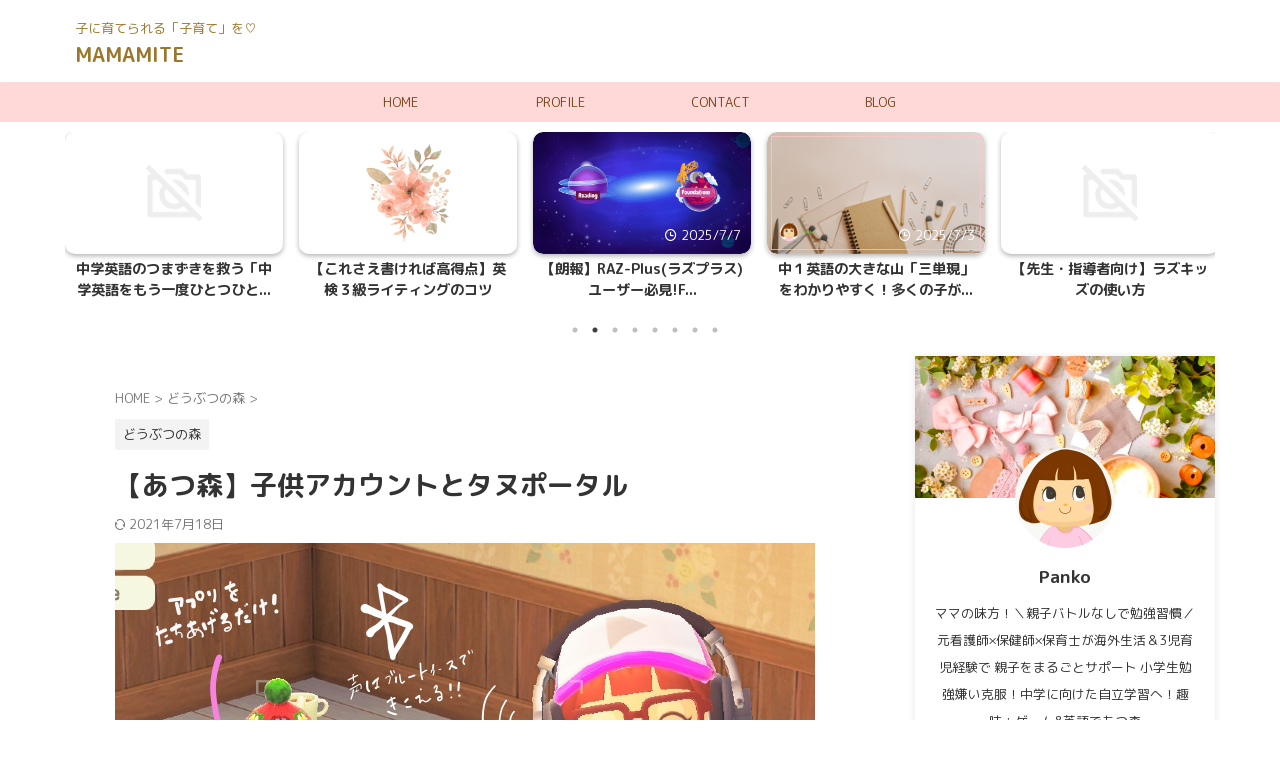

--- FILE ---
content_type: text/html; charset=UTF-8
request_url: https://mamamite.com/kidsvoicha/
body_size: 25294
content:

<!DOCTYPE html>
<!--[if lt IE 7]>
<html class="ie6" lang="ja"> <![endif]-->
<!--[if IE 7]>
<html class="i7" lang="ja"> <![endif]-->
<!--[if IE 8]>
<html class="ie" lang="ja"> <![endif]-->
<!--[if gt IE 8]><!-->
<html lang="ja" class="s-navi-search-overlay  toc-style-default">
	<!--<![endif]-->
	<head prefix="og: http://ogp.me/ns# fb: http://ogp.me/ns/fb# article: http://ogp.me/ns/article#">
		
	<!-- Global site tag (gtag.js) - Google Analytics -->
	<script async src="https://www.googletagmanager.com/gtag/js?id=G-T78MY760ZB"></script>
	<script>
	  window.dataLayer = window.dataLayer || [];
	  function gtag(){dataLayer.push(arguments);}
	  gtag('js', new Date());

	  gtag('config', 'G-T78MY760ZB');
	</script>
			<meta charset="UTF-8" >
		<meta name="viewport" content="width=device-width,initial-scale=1.0,user-scalable=no,viewport-fit=cover">
		<meta name="format-detection" content="telephone=no" >
		<meta name="referrer" content="no-referrer-when-downgrade"/>

		
		<link rel="alternate" type="application/rss+xml" title="MAMAMITE RSS Feed" href="https://mamamite.com/feed/" />
		<link rel="pingback" href="https://mamamite.com/xmlrpc.php" >
		<!--[if lt IE 9]>
		<script src="https://mamamite.com/wp-content/themes/affinger/js/html5shiv.js"></script>
		<![endif]-->
				<meta name='robots' content='max-image-preview:large' />
<title>ショック！子供アカウントではタヌポータルが使えない！</title>
<link rel='dns-prefetch' href='//ajax.googleapis.com' />
<link rel="alternate" title="oEmbed (JSON)" type="application/json+oembed" href="https://mamamite.com/wp-json/oembed/1.0/embed?url=https%3A%2F%2Fmamamite.com%2Fkidsvoicha%2F" />
<link rel="alternate" title="oEmbed (XML)" type="text/xml+oembed" href="https://mamamite.com/wp-json/oembed/1.0/embed?url=https%3A%2F%2Fmamamite.com%2Fkidsvoicha%2F&#038;format=xml" />
<style id='wp-img-auto-sizes-contain-inline-css' type='text/css'>
img:is([sizes=auto i],[sizes^="auto," i]){contain-intrinsic-size:3000px 1500px}
/*# sourceURL=wp-img-auto-sizes-contain-inline-css */
</style>
<style id='wp-emoji-styles-inline-css' type='text/css'>

	img.wp-smiley, img.emoji {
		display: inline !important;
		border: none !important;
		box-shadow: none !important;
		height: 1em !important;
		width: 1em !important;
		margin: 0 0.07em !important;
		vertical-align: -0.1em !important;
		background: none !important;
		padding: 0 !important;
	}
/*# sourceURL=wp-emoji-styles-inline-css */
</style>
<style id='wp-block-library-inline-css' type='text/css'>
:root{--wp-block-synced-color:#7a00df;--wp-block-synced-color--rgb:122,0,223;--wp-bound-block-color:var(--wp-block-synced-color);--wp-editor-canvas-background:#ddd;--wp-admin-theme-color:#007cba;--wp-admin-theme-color--rgb:0,124,186;--wp-admin-theme-color-darker-10:#006ba1;--wp-admin-theme-color-darker-10--rgb:0,107,160.5;--wp-admin-theme-color-darker-20:#005a87;--wp-admin-theme-color-darker-20--rgb:0,90,135;--wp-admin-border-width-focus:2px}@media (min-resolution:192dpi){:root{--wp-admin-border-width-focus:1.5px}}.wp-element-button{cursor:pointer}:root .has-very-light-gray-background-color{background-color:#eee}:root .has-very-dark-gray-background-color{background-color:#313131}:root .has-very-light-gray-color{color:#eee}:root .has-very-dark-gray-color{color:#313131}:root .has-vivid-green-cyan-to-vivid-cyan-blue-gradient-background{background:linear-gradient(135deg,#00d084,#0693e3)}:root .has-purple-crush-gradient-background{background:linear-gradient(135deg,#34e2e4,#4721fb 50%,#ab1dfe)}:root .has-hazy-dawn-gradient-background{background:linear-gradient(135deg,#faaca8,#dad0ec)}:root .has-subdued-olive-gradient-background{background:linear-gradient(135deg,#fafae1,#67a671)}:root .has-atomic-cream-gradient-background{background:linear-gradient(135deg,#fdd79a,#004a59)}:root .has-nightshade-gradient-background{background:linear-gradient(135deg,#330968,#31cdcf)}:root .has-midnight-gradient-background{background:linear-gradient(135deg,#020381,#2874fc)}:root{--wp--preset--font-size--normal:16px;--wp--preset--font-size--huge:42px}.has-regular-font-size{font-size:1em}.has-larger-font-size{font-size:2.625em}.has-normal-font-size{font-size:var(--wp--preset--font-size--normal)}.has-huge-font-size{font-size:var(--wp--preset--font-size--huge)}.has-text-align-center{text-align:center}.has-text-align-left{text-align:left}.has-text-align-right{text-align:right}.has-fit-text{white-space:nowrap!important}#end-resizable-editor-section{display:none}.aligncenter{clear:both}.items-justified-left{justify-content:flex-start}.items-justified-center{justify-content:center}.items-justified-right{justify-content:flex-end}.items-justified-space-between{justify-content:space-between}.screen-reader-text{border:0;clip-path:inset(50%);height:1px;margin:-1px;overflow:hidden;padding:0;position:absolute;width:1px;word-wrap:normal!important}.screen-reader-text:focus{background-color:#ddd;clip-path:none;color:#444;display:block;font-size:1em;height:auto;left:5px;line-height:normal;padding:15px 23px 14px;text-decoration:none;top:5px;width:auto;z-index:100000}html :where(.has-border-color){border-style:solid}html :where([style*=border-top-color]){border-top-style:solid}html :where([style*=border-right-color]){border-right-style:solid}html :where([style*=border-bottom-color]){border-bottom-style:solid}html :where([style*=border-left-color]){border-left-style:solid}html :where([style*=border-width]){border-style:solid}html :where([style*=border-top-width]){border-top-style:solid}html :where([style*=border-right-width]){border-right-style:solid}html :where([style*=border-bottom-width]){border-bottom-style:solid}html :where([style*=border-left-width]){border-left-style:solid}html :where(img[class*=wp-image-]){height:auto;max-width:100%}:where(figure){margin:0 0 1em}html :where(.is-position-sticky){--wp-admin--admin-bar--position-offset:var(--wp-admin--admin-bar--height,0px)}@media screen and (max-width:600px){html :where(.is-position-sticky){--wp-admin--admin-bar--position-offset:0px}}

/*# sourceURL=wp-block-library-inline-css */
</style><style id='global-styles-inline-css' type='text/css'>
:root{--wp--preset--aspect-ratio--square: 1;--wp--preset--aspect-ratio--4-3: 4/3;--wp--preset--aspect-ratio--3-4: 3/4;--wp--preset--aspect-ratio--3-2: 3/2;--wp--preset--aspect-ratio--2-3: 2/3;--wp--preset--aspect-ratio--16-9: 16/9;--wp--preset--aspect-ratio--9-16: 9/16;--wp--preset--color--black: #000000;--wp--preset--color--cyan-bluish-gray: #abb8c3;--wp--preset--color--white: #ffffff;--wp--preset--color--pale-pink: #f78da7;--wp--preset--color--vivid-red: #cf2e2e;--wp--preset--color--luminous-vivid-orange: #ff6900;--wp--preset--color--luminous-vivid-amber: #fcb900;--wp--preset--color--light-green-cyan: #eefaff;--wp--preset--color--vivid-green-cyan: #00d084;--wp--preset--color--pale-cyan-blue: #8ed1fc;--wp--preset--color--vivid-cyan-blue: #0693e3;--wp--preset--color--vivid-purple: #9b51e0;--wp--preset--color--soft-red: #e92f3d;--wp--preset--color--light-grayish-red: #fdf0f2;--wp--preset--color--vivid-yellow: #ffc107;--wp--preset--color--very-pale-yellow: #fffde7;--wp--preset--color--very-light-gray: #fafafa;--wp--preset--color--very-dark-gray: #313131;--wp--preset--color--original-color-a: ;--wp--preset--color--original-color-b: ;--wp--preset--color--original-color-c: #fafafa;--wp--preset--color--original-color-d: #333;--wp--preset--gradient--vivid-cyan-blue-to-vivid-purple: linear-gradient(135deg,rgb(6,147,227) 0%,rgb(155,81,224) 100%);--wp--preset--gradient--light-green-cyan-to-vivid-green-cyan: linear-gradient(135deg,rgb(122,220,180) 0%,rgb(0,208,130) 100%);--wp--preset--gradient--luminous-vivid-amber-to-luminous-vivid-orange: linear-gradient(135deg,rgb(252,185,0) 0%,rgb(255,105,0) 100%);--wp--preset--gradient--luminous-vivid-orange-to-vivid-red: linear-gradient(135deg,rgb(255,105,0) 0%,rgb(207,46,46) 100%);--wp--preset--gradient--very-light-gray-to-cyan-bluish-gray: linear-gradient(135deg,rgb(238,238,238) 0%,rgb(169,184,195) 100%);--wp--preset--gradient--cool-to-warm-spectrum: linear-gradient(135deg,rgb(74,234,220) 0%,rgb(151,120,209) 20%,rgb(207,42,186) 40%,rgb(238,44,130) 60%,rgb(251,105,98) 80%,rgb(254,248,76) 100%);--wp--preset--gradient--blush-light-purple: linear-gradient(135deg,rgb(255,206,236) 0%,rgb(152,150,240) 100%);--wp--preset--gradient--blush-bordeaux: linear-gradient(135deg,rgb(254,205,165) 0%,rgb(254,45,45) 50%,rgb(107,0,62) 100%);--wp--preset--gradient--luminous-dusk: linear-gradient(135deg,rgb(255,203,112) 0%,rgb(199,81,192) 50%,rgb(65,88,208) 100%);--wp--preset--gradient--pale-ocean: linear-gradient(135deg,rgb(255,245,203) 0%,rgb(182,227,212) 50%,rgb(51,167,181) 100%);--wp--preset--gradient--electric-grass: linear-gradient(135deg,rgb(202,248,128) 0%,rgb(113,206,126) 100%);--wp--preset--gradient--midnight: linear-gradient(135deg,rgb(2,3,129) 0%,rgb(40,116,252) 100%);--wp--preset--font-size--small: .8em;--wp--preset--font-size--medium: 20px;--wp--preset--font-size--large: 1.5em;--wp--preset--font-size--x-large: 42px;--wp--preset--font-size--st-regular: 1em;--wp--preset--font-size--huge: 3em;--wp--preset--spacing--20: 0.44rem;--wp--preset--spacing--30: 0.67rem;--wp--preset--spacing--40: 1rem;--wp--preset--spacing--50: 1.5rem;--wp--preset--spacing--60: 2.25rem;--wp--preset--spacing--70: 3.38rem;--wp--preset--spacing--80: 5.06rem;--wp--preset--shadow--natural: 6px 6px 9px rgba(0, 0, 0, 0.2);--wp--preset--shadow--deep: 12px 12px 50px rgba(0, 0, 0, 0.4);--wp--preset--shadow--sharp: 6px 6px 0px rgba(0, 0, 0, 0.2);--wp--preset--shadow--outlined: 6px 6px 0px -3px rgb(255, 255, 255), 6px 6px rgb(0, 0, 0);--wp--preset--shadow--crisp: 6px 6px 0px rgb(0, 0, 0);}:where(.is-layout-flex){gap: 0.5em;}:where(.is-layout-grid){gap: 0.5em;}body .is-layout-flex{display: flex;}.is-layout-flex{flex-wrap: wrap;align-items: center;}.is-layout-flex > :is(*, div){margin: 0;}body .is-layout-grid{display: grid;}.is-layout-grid > :is(*, div){margin: 0;}:where(.wp-block-columns.is-layout-flex){gap: 2em;}:where(.wp-block-columns.is-layout-grid){gap: 2em;}:where(.wp-block-post-template.is-layout-flex){gap: 1.25em;}:where(.wp-block-post-template.is-layout-grid){gap: 1.25em;}.has-black-color{color: var(--wp--preset--color--black) !important;}.has-cyan-bluish-gray-color{color: var(--wp--preset--color--cyan-bluish-gray) !important;}.has-white-color{color: var(--wp--preset--color--white) !important;}.has-pale-pink-color{color: var(--wp--preset--color--pale-pink) !important;}.has-vivid-red-color{color: var(--wp--preset--color--vivid-red) !important;}.has-luminous-vivid-orange-color{color: var(--wp--preset--color--luminous-vivid-orange) !important;}.has-luminous-vivid-amber-color{color: var(--wp--preset--color--luminous-vivid-amber) !important;}.has-light-green-cyan-color{color: var(--wp--preset--color--light-green-cyan) !important;}.has-vivid-green-cyan-color{color: var(--wp--preset--color--vivid-green-cyan) !important;}.has-pale-cyan-blue-color{color: var(--wp--preset--color--pale-cyan-blue) !important;}.has-vivid-cyan-blue-color{color: var(--wp--preset--color--vivid-cyan-blue) !important;}.has-vivid-purple-color{color: var(--wp--preset--color--vivid-purple) !important;}.has-black-background-color{background-color: var(--wp--preset--color--black) !important;}.has-cyan-bluish-gray-background-color{background-color: var(--wp--preset--color--cyan-bluish-gray) !important;}.has-white-background-color{background-color: var(--wp--preset--color--white) !important;}.has-pale-pink-background-color{background-color: var(--wp--preset--color--pale-pink) !important;}.has-vivid-red-background-color{background-color: var(--wp--preset--color--vivid-red) !important;}.has-luminous-vivid-orange-background-color{background-color: var(--wp--preset--color--luminous-vivid-orange) !important;}.has-luminous-vivid-amber-background-color{background-color: var(--wp--preset--color--luminous-vivid-amber) !important;}.has-light-green-cyan-background-color{background-color: var(--wp--preset--color--light-green-cyan) !important;}.has-vivid-green-cyan-background-color{background-color: var(--wp--preset--color--vivid-green-cyan) !important;}.has-pale-cyan-blue-background-color{background-color: var(--wp--preset--color--pale-cyan-blue) !important;}.has-vivid-cyan-blue-background-color{background-color: var(--wp--preset--color--vivid-cyan-blue) !important;}.has-vivid-purple-background-color{background-color: var(--wp--preset--color--vivid-purple) !important;}.has-black-border-color{border-color: var(--wp--preset--color--black) !important;}.has-cyan-bluish-gray-border-color{border-color: var(--wp--preset--color--cyan-bluish-gray) !important;}.has-white-border-color{border-color: var(--wp--preset--color--white) !important;}.has-pale-pink-border-color{border-color: var(--wp--preset--color--pale-pink) !important;}.has-vivid-red-border-color{border-color: var(--wp--preset--color--vivid-red) !important;}.has-luminous-vivid-orange-border-color{border-color: var(--wp--preset--color--luminous-vivid-orange) !important;}.has-luminous-vivid-amber-border-color{border-color: var(--wp--preset--color--luminous-vivid-amber) !important;}.has-light-green-cyan-border-color{border-color: var(--wp--preset--color--light-green-cyan) !important;}.has-vivid-green-cyan-border-color{border-color: var(--wp--preset--color--vivid-green-cyan) !important;}.has-pale-cyan-blue-border-color{border-color: var(--wp--preset--color--pale-cyan-blue) !important;}.has-vivid-cyan-blue-border-color{border-color: var(--wp--preset--color--vivid-cyan-blue) !important;}.has-vivid-purple-border-color{border-color: var(--wp--preset--color--vivid-purple) !important;}.has-vivid-cyan-blue-to-vivid-purple-gradient-background{background: var(--wp--preset--gradient--vivid-cyan-blue-to-vivid-purple) !important;}.has-light-green-cyan-to-vivid-green-cyan-gradient-background{background: var(--wp--preset--gradient--light-green-cyan-to-vivid-green-cyan) !important;}.has-luminous-vivid-amber-to-luminous-vivid-orange-gradient-background{background: var(--wp--preset--gradient--luminous-vivid-amber-to-luminous-vivid-orange) !important;}.has-luminous-vivid-orange-to-vivid-red-gradient-background{background: var(--wp--preset--gradient--luminous-vivid-orange-to-vivid-red) !important;}.has-very-light-gray-to-cyan-bluish-gray-gradient-background{background: var(--wp--preset--gradient--very-light-gray-to-cyan-bluish-gray) !important;}.has-cool-to-warm-spectrum-gradient-background{background: var(--wp--preset--gradient--cool-to-warm-spectrum) !important;}.has-blush-light-purple-gradient-background{background: var(--wp--preset--gradient--blush-light-purple) !important;}.has-blush-bordeaux-gradient-background{background: var(--wp--preset--gradient--blush-bordeaux) !important;}.has-luminous-dusk-gradient-background{background: var(--wp--preset--gradient--luminous-dusk) !important;}.has-pale-ocean-gradient-background{background: var(--wp--preset--gradient--pale-ocean) !important;}.has-electric-grass-gradient-background{background: var(--wp--preset--gradient--electric-grass) !important;}.has-midnight-gradient-background{background: var(--wp--preset--gradient--midnight) !important;}.has-small-font-size{font-size: var(--wp--preset--font-size--small) !important;}.has-medium-font-size{font-size: var(--wp--preset--font-size--medium) !important;}.has-large-font-size{font-size: var(--wp--preset--font-size--large) !important;}.has-x-large-font-size{font-size: var(--wp--preset--font-size--x-large) !important;}
/*# sourceURL=global-styles-inline-css */
</style>

<style id='classic-theme-styles-inline-css' type='text/css'>
/*! This file is auto-generated */
.wp-block-button__link{color:#fff;background-color:#32373c;border-radius:9999px;box-shadow:none;text-decoration:none;padding:calc(.667em + 2px) calc(1.333em + 2px);font-size:1.125em}.wp-block-file__button{background:#32373c;color:#fff;text-decoration:none}
/*# sourceURL=/wp-includes/css/classic-themes.min.css */
</style>
<link rel='stylesheet' id='normalize-css' href='https://mamamite.com/wp-content/themes/affinger/css/normalize.css?ver=1.5.9' type='text/css' media='all' />
<link rel='stylesheet' id='st_svg-css' href='https://mamamite.com/wp-content/themes/affinger/st_svg/style.css?ver=6.9' type='text/css' media='all' />
<link rel='stylesheet' id='slick-css' href='https://mamamite.com/wp-content/themes/affinger/vendor/slick/slick.css?ver=1.8.0' type='text/css' media='all' />
<link rel='stylesheet' id='slick-theme-css' href='https://mamamite.com/wp-content/themes/affinger/vendor/slick/slick-theme.css?ver=1.8.0' type='text/css' media='all' />
<link rel='stylesheet' id='fonts-googleapis-roundedmplus1c-css' href='//fonts.googleapis.com/css?family=M+PLUS+Rounded+1c%3A400%2C700&#038;display=swap&#038;subset=japanese&#038;ver=6.9' type='text/css' media='all' />
<link rel='stylesheet' id='style-css' href='https://mamamite.com/wp-content/themes/affinger/style.css?ver=6.9' type='text/css' media='all' />
<link rel='stylesheet' id='child-style-css' href='https://mamamite.com/wp-content/themes/affinger-child/style.css?ver=6.9' type='text/css' media='all' />
<link rel='stylesheet' id='single-css' href='https://mamamite.com/wp-content/themes/affinger/st-rankcss.php' type='text/css' media='all' />
<link rel='stylesheet' id='st-themecss-css' href='https://mamamite.com/wp-content/themes/affinger/st-themecss-loader.php?ver=6.9' type='text/css' media='all' />
<script type="text/javascript" src="//ajax.googleapis.com/ajax/libs/jquery/1.11.3/jquery.min.js?ver=1.11.3" id="jquery-js"></script>
<link rel="https://api.w.org/" href="https://mamamite.com/wp-json/" /><link rel="alternate" title="JSON" type="application/json" href="https://mamamite.com/wp-json/wp/v2/posts/663" /><link rel='shortlink' href='https://mamamite.com/?p=663' />
<script>document.cookie = 'quads_browser_width='+screen.width;</script><meta name="robots" content="index, follow" />
<meta name="keywords" content="子供アカウント,タヌポータル">
<meta name="description" content="どうぶつの森でボイスチャットを楽しみにしていたお子様たちも多いのではないでしょうか！？今回は、少し設定が複雑なニンテンドーアカウントについてと、子供アカウントとタヌポータルについてまとめています。">
<meta name="thumbnail" content="https://mamamite.com/wp-content/uploads/2020/06/EA8AF6E3-CD01-4D65-85AB-3E7ED7927DED.png">
<link rel="canonical" href="https://mamamite.com/kidsvoicha/" />
<link rel="icon" href="https://mamamite.com/wp-content/uploads/2020/03/cropped-jennifer-burk-HsRtvwORauo-unsplash-scaled-2-32x32.jpg" sizes="32x32" />
<link rel="icon" href="https://mamamite.com/wp-content/uploads/2020/03/cropped-jennifer-burk-HsRtvwORauo-unsplash-scaled-2-192x192.jpg" sizes="192x192" />
<link rel="apple-touch-icon" href="https://mamamite.com/wp-content/uploads/2020/03/cropped-jennifer-burk-HsRtvwORauo-unsplash-scaled-2-180x180.jpg" />
<meta name="msapplication-TileImage" content="https://mamamite.com/wp-content/uploads/2020/03/cropped-jennifer-burk-HsRtvwORauo-unsplash-scaled-2-270x270.jpg" />
		
<!-- OGP -->

<meta property="og:type" content="article">
<meta property="og:title" content="【あつ森】子供アカウントとタヌポータル">
<meta property="og:url" content="https://mamamite.com/kidsvoicha/">
<meta property="og:description" content="今や、テレビゲームで遊ぶにもアカウントが必要な時代。ニンテンドーアカウントについて、スイッチ歴がそこそこ長い私も、毎回調べないとわからなくなるほど複雑！難しいと思っているのは私だけではないのでは！？ ">
<meta property="og:site_name" content="MAMAMITE">
<meta property="og:image" content="https://mamamite.com/wp-content/uploads/2020/06/EA8AF6E3-CD01-4D65-85AB-3E7ED7927DED.png">


	<meta property="article:published_time" content="2020-06-24T01:00:41+09:00" />
		<meta property="article:author" content="Panko" />

<!-- /OGP -->
		


<script>
	(function (window, document, $, undefined) {
		'use strict';

		var SlideBox = (function () {
			/**
			 * @param $element
			 *
			 * @constructor
			 */
			function SlideBox($element) {
				this._$element = $element;
			}

			SlideBox.prototype.$content = function () {
				return this._$element.find('[data-st-slidebox-content]');
			};

			SlideBox.prototype.$toggle = function () {
				return this._$element.find('[data-st-slidebox-toggle]');
			};

			SlideBox.prototype.$icon = function () {
				return this._$element.find('[data-st-slidebox-icon]');
			};

			SlideBox.prototype.$text = function () {
				return this._$element.find('[data-st-slidebox-text]');
			};

			SlideBox.prototype.is_expanded = function () {
				return !!(this._$element.filter('[data-st-slidebox-expanded="true"]').length);
			};

			SlideBox.prototype.expand = function () {
				var self = this;

				this.$content().slideDown()
					.promise()
					.then(function () {
						var $icon = self.$icon();
						var $text = self.$text();

						$icon.removeClass($icon.attr('data-st-slidebox-icon-collapsed'))
							.addClass($icon.attr('data-st-slidebox-icon-expanded'))

						$text.text($text.attr('data-st-slidebox-text-expanded'))

						self._$element.removeClass('is-collapsed')
							.addClass('is-expanded');

						self._$element.attr('data-st-slidebox-expanded', 'true');
					});
			};

			SlideBox.prototype.collapse = function () {
				var self = this;

				this.$content().slideUp()
					.promise()
					.then(function () {
						var $icon = self.$icon();
						var $text = self.$text();

						$icon.removeClass($icon.attr('data-st-slidebox-icon-expanded'))
							.addClass($icon.attr('data-st-slidebox-icon-collapsed'))

						$text.text($text.attr('data-st-slidebox-text-collapsed'))

						self._$element.removeClass('is-expanded')
							.addClass('is-collapsed');

						self._$element.attr('data-st-slidebox-expanded', 'false');
					});
			};

			SlideBox.prototype.toggle = function () {
				if (this.is_expanded()) {
					this.collapse();
				} else {
					this.expand();
				}
			};

			SlideBox.prototype.add_event_listeners = function () {
				var self = this;

				this.$toggle().on('click', function (event) {
					self.toggle();
				});
			};

			SlideBox.prototype.initialize = function () {
				this.add_event_listeners();
			};

			return SlideBox;
		}());

		function on_ready() {
			var slideBoxes = [];

			$('[data-st-slidebox]').each(function () {
				var $element = $(this);
				var slideBox = new SlideBox($element);

				slideBoxes.push(slideBox);

				slideBox.initialize();
			});

			return slideBoxes;
		}

		$(on_ready);
	}(window, window.document, jQuery));
</script>

	<script>
		(function (window, document, $, undefined) {
			'use strict';

			$(function(){
			$('.post h3:not(.rankh3):not(#reply-title):not([class^="is-style-st-heading-custom-"]):not([class*=" is-style-st-heading-custom-"]):not(.st-css-no2) , .h3modoki').wrapInner('<span class="st-dash-design"></span>');
			})
		}(window, window.document, jQuery));
	</script>
<script>
	(function (window, document, $, undefined) {
		'use strict';

		$(function(){
		  $('#st-tab-menu li').on('click', function(){
			if($(this).not('active')){
			  $(this).addClass('active').siblings('li').removeClass('active');
			  var index = $('#st-tab-menu li').index(this);
			  $('#st-tab-menu + #st-tab-box div').eq(index).addClass('active').siblings('div').removeClass('active');
			}
		  });
		});
	}(window, window.document, jQuery));
</script>

<script>
	(function (window, document, $, undefined) {
		'use strict';

		$(function(){
			/* 第一階層のみの目次にクラスを挿入 */
			$("#toc_container:not(:has(ul ul))").addClass("only-toc");
			/* アコーディオンメニュー内のカテゴリーにクラス追加 */
			$(".st-ac-box ul:has(.cat-item)").each(function(){
				$(this).addClass("st-ac-cat");
			});
		});
	}(window, window.document, jQuery));
</script>

<script>
	(function (window, document, $, undefined) {
		'use strict';

		$(function(){
									$('.st-star').parent('.rankh4').css('padding-bottom','5px'); // スターがある場合のランキング見出し調整
		});
	}(window, window.document, jQuery));
</script>




	<script>
		(function (window, document, $, undefined) {
			'use strict';

			$(function() {
				$('.is-style-st-paragraph-kaiwa').wrapInner('<span class="st-paragraph-kaiwa-text">');
			});
		}(window, window.document, jQuery));
	</script>

	<script>
		(function (window, document, $, undefined) {
			'use strict';

			$(function() {
				$('.is-style-st-paragraph-kaiwa-b').wrapInner('<span class="st-paragraph-kaiwa-text">');
			});
		}(window, window.document, jQuery));
	</script>

<script>
	/* Gutenbergスタイルを調整 */
	(function (window, document, $, undefined) {
		'use strict';

		$(function() {
			$( '[class^="is-style-st-paragraph-"],[class*=" is-style-st-paragraph-"]' ).wrapInner( '<span class="st-noflex"></span>' );
		});
	}(window, window.document, jQuery));
</script>




			</head>
	<body ontouchstart="" class="wp-singular post-template-default single single-post postid-663 single-format-standard wp-theme-affinger wp-child-theme-affinger-child st-af single-cat-6 not-front-page" >				<div id="st-ami">
				<div id="wrapper" class="" ontouchstart="">
				<div id="wrapper-in">

					

<header id="">
	<div id="header-full">
		<div id="headbox-bg-fixed">
			<div id="headbox-bg">
				<div id="headbox">

						<nav id="s-navi" class="pcnone" data-st-nav data-st-nav-type="normal">
		<dl class="acordion is-active" data-st-nav-primary>
			<dt class="trigger">
				<p class="acordion_button"><span class="op op-menu"><i class="st-fa st-svg-menu"></i></span></p>

				
									<div id="st-mobile-logo"></div>
				
				<!-- 追加メニュー -->
				
				<!-- 追加メニュー2 -->
				
			</dt>

			<dd class="acordion_tree">
				<div class="acordion_tree_content">

					
					<div class="menu-%e3%83%98%e3%83%83%e3%83%80%e3%83%bc-container"><ul id="menu-%e3%83%98%e3%83%83%e3%83%80%e3%83%bc" class="menu"><li id="menu-item-450" class="menu-item menu-item-type-custom menu-item-object-custom menu-item-home menu-item-450"><a href="https://mamamite.com"><span class="menu-item-label">HOME</span></a></li>
<li id="menu-item-448" class="menu-item menu-item-type-post_type menu-item-object-page menu-item-448"><a href="https://mamamite.com/profile/"><span class="menu-item-label">PROFILE</span></a></li>
<li id="menu-item-405" class="menu-item menu-item-type-custom menu-item-object-custom menu-item-405"><a href="https://form.run/@mama-mite--2925"><span class="menu-item-label">CONTACT</span></a></li>
<li id="menu-item-2248" class="menu-item menu-item-type-custom menu-item-object-custom menu-item-2248"><a href="https://mamamite.com/?cat=0"><span class="menu-item-label">BLOG</span></a></li>
</ul></div>
					<div class="clear"></div>

					
				</div>
			</dd>

					</dl>

					</nav>

											<div id="header-l">
							
							<div id="st-text-logo">
								
    
		
			<!-- キャプション -->
			
				          		 	 <p class="descr sitenametop">
           		     	子に育てられる「子育て」を♡           			 </p>
				
			
			<!-- ロゴ又はブログ名 -->
			          		  <p class="sitename"><a href="https://mamamite.com/">
              		                  		    MAMAMITE               		           		  </a></p>
        				<!-- ロゴ又はブログ名ここまで -->

		
	
							</div>
						</div><!-- /#header-l -->
					
					<div id="header-r" class="smanone">
						
					</div><!-- /#header-r -->

				</div><!-- /#headbox -->
			</div><!-- /#headbox-bg clearfix -->
		</div><!-- /#headbox-bg-fixed -->

		
		
		
		
			

			<div id="gazou-wide">
					<div id="st-menubox">
			<div id="st-menuwide">
				<div id="st-menuwide-fixed">
					<nav class="smanone clearfix"><ul id="menu-%e3%83%98%e3%83%83%e3%83%80%e3%83%bc-1" class="menu"><li class="menu-item menu-item-type-custom menu-item-object-custom menu-item-home menu-item-450"><a href="https://mamamite.com">HOME</a></li>
<li class="menu-item menu-item-type-post_type menu-item-object-page menu-item-448"><a href="https://mamamite.com/profile/">PROFILE</a></li>
<li class="menu-item menu-item-type-custom menu-item-object-custom menu-item-405"><a href="https://form.run/@mama-mite--2925">CONTACT</a></li>
<li class="menu-item menu-item-type-custom menu-item-object-custom menu-item-2248"><a href="https://mamamite.com/?cat=0">BLOG</a></li>
</ul></nav>				</div>
			</div>
		</div>
										<div id="st-headerbox">
						<div id="st-header">
						</div>
					</div>
									</div>
		
	</div><!-- #header-full -->

	
	<div id="st-header-under-widgets-box-wrap">
		<div id="st-header-under-widgets-box">
						<div id="text-6" class="st-header-under-widgets widget_text">			<div class="textwidget">
	<div class="slider post-slider content-post-slider has-date has-more is-center-mode is-fullsize is-fullsize-text "
	     data-slick="{&quot;slidesToShow&quot;:5,&quot;adaptiveHeight&quot;:true,&quot;autoplay&quot;:true,&quot;dots&quot;:true,&quot;responsive&quot;:[{&quot;breakpoint&quot;:960,&quot;settings&quot;:{&quot;slidesToShow&quot;:3}},{&quot;breakpoint&quot;:560,&quot;settings&quot;:{&quot;slidesToShow&quot;:1,&quot;centerMode&quot;:true,&quot;centerPadding&quot;:&quot;80px&quot;}}],&quot;centerMode&quot;:false}">
		
			
			<div class="slider-item post-slide">
				<div class="post-slide-image">
					
											<a href="https://mamamite.com/kimini/">
							<img fetchpriority="high" decoding="async" src="https://mamamite.com/wp-content/themes/affinger/images/no-img-l.png" alt="no image" title="no image" width="1000" height="1000">						</a>
					
											
					
					
													<p class="post-slide-date"><i class="st-fa st-svg-clock-o"></i>2025/12/27</p>
						
					
				</div>
									<div class="post-slide-body">
						<div class="post-slide-text">
							<p class="post-slide-title"><a href="https://mamamite.com/kimini/">【40日間無料】kiminiオンライン英検コースは冬休...</a></p>

													</div>

											</div>
							</div>
		
			
			<div class="slider-item post-slide">
				<div class="post-slide-image">
					
											<a href="https://mamamite.com/bunpou/">
							<img fetchpriority="high" decoding="async" src="https://mamamite.com/wp-content/themes/affinger/images/no-img-l.png" alt="no image" title="no image" width="1000" height="1000">						</a>
					
											
					
					
													<p class="post-slide-date"><i class="st-fa st-svg-clock-o"></i>2025/10/9</p>
						
					
				</div>
									<div class="post-slide-body">
						<div class="post-slide-text">
							<p class="post-slide-title"><a href="https://mamamite.com/bunpou/">中学英語のつまずきを救う「中学英語をもう一度ひとつひと...</a></p>

													</div>

											</div>
							</div>
		
			
			<div class="slider-item post-slide">
				<div class="post-slide-image">
					
											<a href="https://mamamite.com/eiken3writing/">
							<img decoding="async" width="1200" height="675" src="https://mamamite.com/wp-content/uploads/2022/09/Untitled-design-6.png" class="attachment-full size-full wp-post-image" alt="" srcset="https://mamamite.com/wp-content/uploads/2022/09/Untitled-design-6.png 1200w, https://mamamite.com/wp-content/uploads/2022/09/Untitled-design-6-300x169.png 300w, https://mamamite.com/wp-content/uploads/2022/09/Untitled-design-6-1024x576.png 1024w, https://mamamite.com/wp-content/uploads/2022/09/Untitled-design-6-768x432.png 768w" sizes="(max-width: 1200px) 100vw, 1200px" />						</a>
					
											
					
					
													<p class="post-slide-date"><i class="st-fa st-svg-refresh"></i>2025/9/19</p>
						
					
				</div>
									<div class="post-slide-body">
						<div class="post-slide-text">
							<p class="post-slide-title"><a href="https://mamamite.com/eiken3writing/">【これさえ書ければ高得点】英検３級ライティングのコツ</a></p>

													</div>

											</div>
							</div>
		
			
			<div class="slider-item post-slide">
				<div class="post-slide-image">
					
											<a href="https://mamamite.com/foundation/">
							<img decoding="async" width="2125" height="1110" src="https://mamamite.com/wp-content/uploads/2025/07/95c470dcb52ef2eb7e31135528048809.png" class="attachment-full size-full wp-post-image" alt="" srcset="https://mamamite.com/wp-content/uploads/2025/07/95c470dcb52ef2eb7e31135528048809.png 2125w, https://mamamite.com/wp-content/uploads/2025/07/95c470dcb52ef2eb7e31135528048809-300x157.png 300w, https://mamamite.com/wp-content/uploads/2025/07/95c470dcb52ef2eb7e31135528048809-1024x535.png 1024w, https://mamamite.com/wp-content/uploads/2025/07/95c470dcb52ef2eb7e31135528048809-768x401.png 768w, https://mamamite.com/wp-content/uploads/2025/07/95c470dcb52ef2eb7e31135528048809-1536x802.png 1536w, https://mamamite.com/wp-content/uploads/2025/07/95c470dcb52ef2eb7e31135528048809-2048x1070.png 2048w" sizes="(max-width: 2125px) 100vw, 2125px" />						</a>
					
											
					
					
													<p class="post-slide-date"><i class="st-fa st-svg-clock-o"></i>2025/7/7</p>
						
					
				</div>
									<div class="post-slide-body">
						<div class="post-slide-text">
							<p class="post-slide-title"><a href="https://mamamite.com/foundation/">【朗報】RAZ-Plus(ラズプラス)ユーザー必見!F...</a></p>

													</div>

											</div>
							</div>
		
			
			<div class="slider-item post-slide">
				<div class="post-slide-image">
					
											<a href="https://mamamite.com/3tangen/">
							<img decoding="async" width="1060" height="596" src="https://mamamite.com/wp-content/uploads/2025/07/title-image-2256-20250703031407.png" class="attachment-full size-full wp-post-image" alt="" srcset="https://mamamite.com/wp-content/uploads/2025/07/title-image-2256-20250703031407.png 1060w, https://mamamite.com/wp-content/uploads/2025/07/title-image-2256-20250703031407-300x169.png 300w, https://mamamite.com/wp-content/uploads/2025/07/title-image-2256-20250703031407-1024x576.png 1024w, https://mamamite.com/wp-content/uploads/2025/07/title-image-2256-20250703031407-768x432.png 768w" sizes="(max-width: 1060px) 100vw, 1060px" />						</a>
					
											
					
					
													<p class="post-slide-date"><i class="st-fa st-svg-clock-o"></i>2025/7/3</p>
						
					
				</div>
									<div class="post-slide-body">
						<div class="post-slide-text">
							<p class="post-slide-title"><a href="https://mamamite.com/3tangen/">中１英語の大きな山「三単現」をわかりやすく！多くの子が...</a></p>

													</div>

											</div>
							</div>
		
			
			<div class="slider-item post-slide">
				<div class="post-slide-image">
					
											<a href="https://mamamite.com/howtoraz/">
							<img fetchpriority="high" decoding="async" src="https://mamamite.com/wp-content/themes/affinger/images/no-img-l.png" alt="no image" title="no image" width="1000" height="1000">						</a>
					
											
					
					
													<p class="post-slide-date"><i class="st-fa st-svg-refresh"></i>2025/8/28</p>
						
					
				</div>
									<div class="post-slide-body">
						<div class="post-slide-text">
							<p class="post-slide-title"><a href="https://mamamite.com/howtoraz/">【先生・指導者向け】ラズキッズの使い方</a></p>

													</div>

											</div>
							</div>
		
			
			<div class="slider-item post-slide">
				<div class="post-slide-image">
					
											<a href="https://mamamite.com/eikenj2/">
							<img fetchpriority="high" decoding="async" src="https://mamamite.com/wp-content/themes/affinger/images/no-img-l.png" alt="no image" title="no image" width="1000" height="1000">						</a>
					
											
					
					
													<p class="post-slide-date"><i class="st-fa st-svg-refresh"></i>2025/8/11</p>
						
					
				</div>
									<div class="post-slide-body">
						<div class="post-slide-text">
							<p class="post-slide-title"><a href="https://mamamite.com/eikenj2/">英検準２級ライティング！高得点のコツ</a></p>

													</div>

											</div>
							</div>
		
			
			<div class="slider-item post-slide">
				<div class="post-slide-image">
					
											<a href="https://mamamite.com/pokemon/">
							<img decoding="async" width="1060" height="596" src="https://mamamite.com/wp-content/uploads/2025/03/title-image-2116-20250329094704.png" class="attachment-full size-full wp-post-image" alt="" srcset="https://mamamite.com/wp-content/uploads/2025/03/title-image-2116-20250329094704.png 1060w, https://mamamite.com/wp-content/uploads/2025/03/title-image-2116-20250329094704-300x169.png 300w, https://mamamite.com/wp-content/uploads/2025/03/title-image-2116-20250329094704-1024x576.png 1024w, https://mamamite.com/wp-content/uploads/2025/03/title-image-2116-20250329094704-768x432.png 768w" sizes="(max-width: 1060px) 100vw, 1060px" />						</a>
					
											
					
					
													<p class="post-slide-date"><i class="st-fa st-svg-refresh"></i>2025/3/29</p>
						
					
				</div>
									<div class="post-slide-body">
						<div class="post-slide-text">
							<p class="post-slide-title"><a href="https://mamamite.com/pokemon/">【全ての世代】ポケモン英語名一覧</a></p>

													</div>

											</div>
							</div>
					</div>

</div>
		</div>		</div>
	</div>





</header>

					<div id="content-w">

						
						
	
			<div id="st-header-post-under-box" class="st-header-post-no-data "
		     style="">
			<div class="st-dark-cover">
							</div>
		</div>
	
<div id="content" class="clearfix">
	<div id="contentInner">
		<main>
			<article>
									<div id="post-663" class="st-post post-663 post type-post status-publish format-standard has-post-thumbnail hentry category-animalcrossing">
				
					
					
					
					<!--ぱんくず -->
											<div
							id="breadcrumb">
							<ol itemscope itemtype="http://schema.org/BreadcrumbList">
								<li itemprop="itemListElement" itemscope itemtype="http://schema.org/ListItem">
									<a href="https://mamamite.com" itemprop="item">
										<span itemprop="name">HOME</span>
									</a>
									&gt;
									<meta itemprop="position" content="1"/>
								</li>

								
																	<li itemprop="itemListElement" itemscope itemtype="http://schema.org/ListItem">
										<a href="https://mamamite.com/category/animalcrossing/" itemprop="item">
											<span
												itemprop="name">どうぶつの森</span>
										</a>
										&gt;
										<meta itemprop="position" content="2"/>
									</li>
																								</ol>

													</div>
										<!--/ ぱんくず -->

					<!--ループ開始 -->
															
																									<p class="st-catgroup">
																<a href="https://mamamite.com/category/animalcrossing/" title="View all posts in どうぶつの森" rel="category tag"><span class="catname st-catid6">どうぶつの森</span></a>							</p>
						
						<h1 class="entry-title">【あつ森】子供アカウントとタヌポータル</h1>

						
	<div class="blogbox ">
		<p><span class="kdate">
													<i class="st-fa st-svg-refresh"></i><time class="updated" datetime="2021-07-18T21:43:21+0900">2021年7月18日</time>
						</span></p>
	</div>
					
					
					
					<div class="mainbox">
						<div id="nocopy" ><!-- コピー禁止エリアここから -->
																<div class=" st-eyecatch-under">

					<img width="700" height="500" src="https://mamamite.com/wp-content/uploads/2020/06/EA8AF6E3-CD01-4D65-85AB-3E7ED7927DED.png" class="attachment-full size-full wp-post-image" alt="" decoding="async" srcset="https://mamamite.com/wp-content/uploads/2020/06/EA8AF6E3-CD01-4D65-85AB-3E7ED7927DED.png 700w, https://mamamite.com/wp-content/uploads/2020/06/EA8AF6E3-CD01-4D65-85AB-3E7ED7927DED-300x214.png 300w" sizes="(max-width: 700px) 100vw, 700px" />
		
	</div>
							
							
							
							<div class="entry-content">
								<p>今や、テレビゲームで遊ぶにもアカウントが必要な時代。ニンテンドーアカウントについて、スイッチ歴がそこそこ長い私も、毎回調べないとわからなくなるほど複雑！難しいと思っているのは私だけではないのでは！？</p>
<div class="st-blackboard">
<p class="st-blackboard-title-box"><span class="st-blackboard-title">こんな方におすすめ</span></p>
<ul class="st-blackboard-list st-no-ck-off">
<li>ニンテンドーアカウントの設定について改めて簡単に知りたい</li>
<li>子供アカウントのメリット・デメリットを知りたい</li>
<li>あつ森で遊でいる子供にニンテンドーオンラインアプリでボイスチャットをさせてあげたい</li>
</ul>
</div>
<p>&nbsp;</p>
<div class="st-mybox  has-title st-mybox-class" style="background:#ffebee;border-color:#ef9a9a;border-width:2px;border-radius:5px;margin: 25px 0 25px 0;"><p class="st-mybox-title" style="color:#ef5350;font-weight:bold;text-shadow: #fff 3px 0px 0px, #fff 2.83487px 0.981584px 0px, #fff 2.35766px 1.85511px 0px, #fff 1.62091px 2.52441px 0px, #fff 0.705713px 2.91581px 0px, #fff -0.287171px 2.98622px 0px, #fff -1.24844px 2.72789px 0px, #fff -2.07227px 2.16926px 0px, #fff -2.66798px 1.37182px 0px, #fff -2.96998px 0.42336px 0px, #fff -2.94502px -0.571704px 0px, #fff -2.59586px -1.50383px 0px, #fff -1.96093px -2.27041px 0px, #fff -1.11013px -2.78704px 0px, #fff -0.137119px -2.99686px 0px, #fff 0.850987px -2.87677px 0px, #fff 1.74541px -2.43999px 0px, #fff 2.44769px -1.73459px 0px, #fff 2.88051px -0.838246px 0px;background: linear-gradient(0deg,#ffebee 0%,#ffebee 55%,rgba(0,0,0,0) 55%,rgba(0,0,0,0) 100%);"><i class="st-fa fa-exclamation-circle st-css-no" aria-hidden="true"></i>注意ポイント</p><div class="st-in-mybox">残念ながら子供アカウントではあつ森のボイチャはできません！ただ、アカウントの作り方、連携の仕方によって可能になる場合があります。これからアカウントを作成して、ユーザーとリンクさせる方は今一度確認してから行ってみてください。</div></div>
<h2>ニンテンドーアカウントとは？</h2>
<p>&nbsp;</p>
<p><a href="https://support.nintendo.co.jp/app/answers/detail/a_id/32230" target="_blank" rel="noopener noreferrer">参考：ニンテンドーQ＆A【ニンテンドーアカウントとは何ですか？】</a></p>
<p>Nintendo Switchでオンライン通信などを使って遊ぶ時に必要なアカウントで、パソコンかスマホから作成します。基本的には、メールアドレスを持っている１３歳以上の人が作成できることになっています。</p>
<p>ニンテンドーアカウントを持っていると、My nintendo store（マイニンテンドーストア）や、スイッチ本体からニンテンドーeショップなどでソフトを購入・ダウンロードするなどのサービスが使えます。</p>
<p>このアカウントが作成できたら、スイッチ本体のユーザーとニンテンドーアカウントを連携させる必要があります！ここの、連携が重要ポイントです！</p>
<h2>ニンテンドー子供アカウントとは？</h2>
<p>保護者のニンテンドーアカウントに紐付けて作成できる子供用のアカウントです。保護者アカウントの設定が１８歳以上であり、かつ管理者・保護者の設定になっているアカウントに付属させて作成することができます。（子供用のメールアドレスは必要ありません）</p>
<h3>子供アカウントを作成するメリット</h3>
<p>参考：<a href="https://www.nintendo.co.jp/support/switch/parentalcontrols/app/index.html" target="_blank" rel="noopener noreferrer">子供アカウントでできること「Nintendo みまもり Switch」</a></p>
<p>簡単に言うと、子供がスイッチで遊ぶ時の様々なことを親が管理できるシステムです。保護者のスマホから、時間制限やソフトの購入制限などができ、どのくらい遊んだかなどのチェックも可能になります。</p>
<p>ゲームをやり過ぎてしまうので１日の時間を決めたい、間違ってソフトを買わないようにしたいなどと言う時には便利です。</p>
<h3>子供アカウントのデメリット</h3>
<ul>
<li>ニンテンドーオンラインアプリに連携できない！</li>
<li><span style="font-size: 16px;">あつ森のタヌポータルが使えない！子供はボイチャができない！</span></li>
</ul>
<p>これは、正確にはデメリットではなくニンテンドーさんによる粋な計らいで、インターネットを介した子供同士のトラブルを防ぐためにも必要なことなのかもしれません。</p>
<p>ただ、あつ森のボイスチャットくらい親の許可があれば、、、したい！！！！と言うのが本音です。</p>
<h2>ニンテンドーアカウントとユーザーのリンク</h2>
<div class="st-kaiwa-box clearfix kaiwaicon3">
	<div class="st-kaiwa-face"><img decoding="async" src="https://mamamite.com/wp-content/uploads/2020/06/F7D24A8A-6625-42BA-B681-48A428A10875.png" width="60px" alt="Panko">
		<div class="st-kaiwa-face-name">Panko</div>
	</div>
	<div class="st-kaiwa-area">
		<div class="st-kaiwa-hukidashi">アカウントの他に、ユーザーって言葉も出てきた。。。わけがわからないわ〜！</div>
	</div>
</div>
<p>さてスイッチ本体を開いた時に「ユーザー」を登録する必要があります。兄弟で、ご家族でと言うように、何人もで１台のスイッチで遊ぶ時に、それぞれのアイコン（ユーザー）で使い分けるイメージです。あつ森では、１つの島に８人住むことができますね。ユーザーを追加することによって、島民代表となるユーザーの他に７人のユーザーが住むことができます。</p>
<p>そのユーザー１つに対して、１つのニンテンドーアカウントを連携させることができます。（もちろん、インターネット通信は使わないで遊ぶ子は連携の必要ありません。例えば、自分の島でのんびり遊んでいるだけで楽しいよ〜という小さなお子様にはあまり必要ありません。）ニンテンドーアカウントのリンクは、スイッチ本体から設定できます。</p>
<p>では、これからインターネットを使って遊びたい場合にアカウントとユーザーをリンクする時の様々なパターンをまとめていきます。※１台のスイッチで２人以上のユーザーがインターネット通信をしたい場合はファミリープランへの加入が必要です。家族の中で１人のユーザーでしかインターネット通信を使わない場合は個人プランでもOKです。</p>
<h3>子供のユーザーで遊んでいる時にもあつ森ボイスチャットがしたい</h3>
<p>方法：子供用のユーザー（スイッチ本体）に、保護者のニンテンドーアカウントを連携させる</p>
<p>ただし、一度連携させると<span style="color: #ff0000;">変更することができません</span>。この場合は保護者のニンテンドーアカウントはもう他のユーザーに連携することはできなくなります。保護者の方が特にスイッチでインターネットを使ってゲームをしない場合には問題ありません。または、保護者の方が自分のユーザーで遊びたい時には別のメールアドレスを用意して別のニンテンドーアカウントを作る必要があります。</p>
<p>この方法ですと、みまもり対象でありながら、ニンテンドーオンラインアプリと連携することができるので、タヌポータルも使えるようになります。ですが１ユーザーのみに有効な手段なので、お子様が複数いる場合には「私もボイチャしたい！」「あなただけボイチャできてずるい！」というケンカになり兼ねませんので、ご家族でご相談の上お願いいたしますね。</p>
<h3>みまもり設定はいらないから子供でもあつ森でボイチャ通信がしたい</h3>
<p>方法：大人と同じようにユーザーを作る（もはや子供アカウントではないですが）</p>
<p>実はニンテンドーアカウントは、メールアドレスがあれば何個でも作成することができます。なので、スイッチ本体の子供のユーザーにも、どのアカウントでも連携させることはできます。保護者様が持っているアカウントの数だけスイッチのユーザーも作り、そのユーザーを使ってお子様が遊ぶということであれば、ニンテンドーオンラインアプリもそのアカウントでログインすれば使えるようになります。</p>
<p>みまもり制限などのサービスは使えなくなるので、これもよくお子様とご相談して、保護者様の責任の上で行ってください。</p>
<div class="st-editor-margin" style="margin-bottom: -5px;"><div class="st-minihukidashi-box " ><p class="st-minihukidashi" style="background:#FFC107;color:#fff;margin: 0 0 0 -6px;font-size:80%;border-radius:30px;"><span class="st-minihukidashi-arrow" style="border-top-color: #FFC107;"></span><span class="st-minihukidashi-flexbox">こんな方法もアリかも！？</span></p></div></div>
<div class="clip-memobox " style="background:#FFFDE7;color:#000000;"><div class="clip-fonticon" style="font-size:200%;color:#FFC107;border-color:#FFC107;"><i class="st-fa fa-file-text-o st-css-no" aria-hidden="true"></i></div><div class="clip-memotext"><p style="color:#000000;">メインで使う子供アカウントはそのままで、あつ森で遊ぶ時用だけにユーザーを追加！そのユーザーには大人と同じようにアカウントを連携させればタヌポータルも使える！今からあつ森を始める子には良いけど、すでに始めてどんどん開発が進んでしまっている子はやり直しになってしまうから微妙かなぁ？</p></div></div>
<p>&nbsp;</p>
<h3>子供アカウントでユーザーと連携してしまったのでタヌポータルが使えない</h3>
<p>このユーザーではタヌポータルを使うことができません。ユーザーを削除して新たに作り直すか、新たなユーザーを追加してアカウントも新しく作る必要があります。どちらも新しいユーザーだとあつ森も最初からになってしまうので、考えどころです。</p>
<p>ボイスチャット機能だけにこだわるのであれば、お友達同士ならニンテンドーオンラインアプリではなくても、その他の通信アプリなどを使うことも選択肢に入れてみてはいかがでしょうか。LINE、スカイプ、Zoomをつなぎながら一緒にゲームをする方法でも十分にボイチャ機能が味わえます。</p>
<p>タヌポータルは、その他にもマイデザインをダウンロードや、テキストでのチャットといった機能もあるので、それらも使えないのが残念なのもわかります。ちなみに、マイデザインのダウンロードは１台のスイッチであればユーザーが違っても同じデータとして保存されるので、保護者の方が代わりにダウンロードしてあげることができます。</p>
<div class="st-editor-margin" style="margin-bottom: -5px;"><div class="st-minihukidashi-box " ><p class="st-minihukidashi" style="background:#3F51B5;color:#fff;margin: 0 0 0 -6px;font-size:80%;border-radius:30px;"><span class="st-minihukidashi-arrow" style="border-top-color: #3F51B5;"></span><span class="st-minihukidashi-flexbox">ココがポイント</span></p></div></div>
<div class="clip-memobox " style="background:#E8EAF6;color:#000000;"><div class="clip-fonticon" style="font-size:200%;color:#3F51B5;border-color:#3F51B5;"><i class="st-fa fa-hand-o-right st-css-no" aria-hidden="true"></i></div><div class="clip-memotext"><p style="color:#000000;">スイッチ本体のユーザーと、パソコンで作成するニンテンドーアカウントは、一旦別々に考えよう！どのユーザーにどのアカウントを連携させるかがポイント！</p></div></div>
<h2>子供アカウントとタヌポータルのボイスチャットまとめ</h2>
<p>ひぃぃぃ。なんか、複雑。いや、ニンテンドーオンラインアプリを使おうとするから複雑に感じるのかしら？ただ、あつ森でボイチャやタヌポータルが使いたいだけなのに。</p>
<p>子供アカウントでもボイチャがしたいという人はたくさんいるようですね。確かに、こんなにあつ森には子供ユーザーが多いのに、メイン機能であるタヌポータルが使えないって少し残念ですよね。</p>
<p>どうにか子供たちにもあつ森のボイチャで楽しんでもらいたいという思いで、いろいろ探ってみました。ただ、昨今のSNSのトラブルなどのように世界が広がることによって起きる問題も確かにあると思いますので、ご家族のルールの中で楽しんでいただければと思います。</p>
<p><img decoding="async" class="aligncenter wp-image-515 size-medium" src="https://mamamite.com/wp-content/uploads/2020/06/EA8AF6E3-CD01-4D65-85AB-3E7ED7927DED-300x214.png" alt="" width="300" height="214" srcset="https://mamamite.com/wp-content/uploads/2020/06/EA8AF6E3-CD01-4D65-85AB-3E7ED7927DED-300x214.png 300w, https://mamamite.com/wp-content/uploads/2020/06/EA8AF6E3-CD01-4D65-85AB-3E7ED7927DED.png 700w" sizes="(max-width: 300px) 100vw, 300px" /></p>
<p>&nbsp;</p>
<h2>あつ森のトラブル回避術</h2>
<p>あつ森という平和なゲームでも、世の中には「荒らし」と言われる人や、ルールを守らない人が少なからずいます。知らない人はもちろん、知り合い同士や子供同士のトラブルもあります。</p>
<p>事前にルールを確認できればよいのですが、トラブルを未然に防ぐための対策をいくつか載せておきます。</p>
<h3>果物を収穫しておく</h3>
<p>もし採られたくない場合は、先に収穫しておきましょう！３日でまた成るので、気にしない人はOK。</p>
<h3>お花は柵で囲む</h3>
<p>貴重な色の花や、踏んでほしくない場合は、お花畑にして柵で囲いましょう。</p>
<h3>商店の商品を事前に確認しておく</h3>
<p>店頭に出ている商品は、お客さんが買ってしまうとなくなります。もし自分も欲しいものがあれば、先に買っておく。または、商店に勝手に入らないようにバリケードを作っておきましょう。</p>
<h3>入って欲しくないエリアは柵や家具で封鎖</h3>
<p>あつ森からできるようになった、家の外のデコレーション。設置した家具類は、お客さんは動かせないので、上手にレイアウトして通れないようにしておくのも手です。</p>
<p>ただ、船場からすべてを封じておかないと、海から入られてしまうので、この方法は少し難易度が高いです。</p>
<h3>マリンスーツで来た人は危険</h3>
<p>マリンスーツは、飛行場から降りてすぐに海に飛び込めてしまうので、一時期騒然となりました。特に知らない人との通信では、マリンスーツはご遠慮してもらいましょう。</p>
<h3>1人ずつご案内する</h3>
<p>自分の見えないエリアに勝手に行ってしまわないように、最初はお一人ずつ通信して、ご案内してあげましょう。</p>

							</div>
						</div><!-- コピー禁止エリアここまで -->

												
					<div class="adbox">
				
							
	
									<div style="padding-top:10px;">
						
		
	
					</div>
							</div>
			

																					<div id="text-11" class="st-widgets-box post-widgets-bottom widget_text">			<div class="textwidget"><p><center>スポンサーリンク<br />
<script async src="https://pagead2.googlesyndication.com/pagead/js/adsbygoogle.js"></script><br />
<!-- 記事の下 --><br />
<ins class="adsbygoogle"
     style="display:block"
     data-ad-client="ca-pub-1779071313945362"
     data-ad-slot="2833348607"
     data-ad-format="auto"
     data-full-width-responsive="true"></ins><br />
<script>
     (adsbygoogle = window.adsbygoogle || []).push({});
</script><center></p>
</div>
		</div>													
					</div><!-- .mainboxここまで -->

																
					
					
	
	<div class="sns st-sns-singular">
	<ul class="clearfix">
					<!--ツイートボタン-->
			<li class="twitter">
			<a rel="nofollow" onclick="window.open('//twitter.com/intent/tweet?url=https%3A%2F%2Fmamamite.com%2Fkidsvoicha%2F&text=%E3%80%90%E3%81%82%E3%81%A4%E6%A3%AE%E3%80%91%E5%AD%90%E4%BE%9B%E3%82%A2%E3%82%AB%E3%82%A6%E3%83%B3%E3%83%88%E3%81%A8%E3%82%BF%E3%83%8C%E3%83%9D%E3%83%BC%E3%82%BF%E3%83%AB&tw_p=tweetbutton', '', 'width=500,height=450'); return false;" title="twitter"><i class="st-fa st-svg-twitter"></i><span class="snstext " >Post</span></a>
			</li>
		
					<!--シェアボタン-->
			<li class="facebook">
			<a href="//www.facebook.com/sharer.php?src=bm&u=https%3A%2F%2Fmamamite.com%2Fkidsvoicha%2F&t=%E3%80%90%E3%81%82%E3%81%A4%E6%A3%AE%E3%80%91%E5%AD%90%E4%BE%9B%E3%82%A2%E3%82%AB%E3%82%A6%E3%83%B3%E3%83%88%E3%81%A8%E3%82%BF%E3%83%8C%E3%83%9D%E3%83%BC%E3%82%BF%E3%83%AB" target="_blank" rel="nofollow noopener" title="facebook"><i class="st-fa st-svg-facebook"></i><span class="snstext " >Share</span>
			</a>
			</li>
		
		
		
		
					<!--LINEボタン-->
			<li class="line">
			<a href="//line.me/R/msg/text/?%E3%80%90%E3%81%82%E3%81%A4%E6%A3%AE%E3%80%91%E5%AD%90%E4%BE%9B%E3%82%A2%E3%82%AB%E3%82%A6%E3%83%B3%E3%83%88%E3%81%A8%E3%82%BF%E3%83%8C%E3%83%9D%E3%83%BC%E3%82%BF%E3%83%AB%0Ahttps%3A%2F%2Fmamamite.com%2Fkidsvoicha%2F" target="_blank" rel="nofollow noopener" title="line"><i class="st-fa st-svg-line" aria-hidden="true"></i><span class="snstext" >LINE</span></a>
			</li>
		
		
					<!--URLコピーボタン-->
			<li class="share-copy">
			<a href="#" rel="nofollow" data-st-copy-text="【あつ森】子供アカウントとタヌポータル / https://mamamite.com/kidsvoicha/" title="urlcopy"><i class="st-fa st-svg-clipboard"></i><span class="snstext" >URLコピー</span></a>
			</li>
		
	</ul>

	</div>

						<div class="st-author-box">
	<ul id="st-tab-menu">
		<li class="active"><i class="st-fa st-svg-user st-css-no" aria-hidden="true"></i>この記事を書いた人</li>
					<li><i class="st-fa st-svg-file-text" aria-hidden="true"></i>最新記事</li>
			</ul>

	<div id="st-tab-box" class="clearfix">
		<div class="active">
			<dl>
			<dt>
				<a rel="nofollow" href="https://mamamite.com/author/shigeru/">
																	<img src="https://mamamite.com/wp-content/uploads/2020/06/F7D24A8A-6625-42BA-B681-48A428A10875.png" alt="" width="80px" height="80px">
									</a>
			</dt>
			<dd>
				<p class="st-author-nickname">Panko</p>
				<p class="st-author-description">ママの味方！＼親子バトルなしで勉強習慣／
元看護師×保健師×保育士が海外生活＆3児育児経験で
親子をまるごとサポート
小学生勉強嫌い克服！中学に向けた自立学習へ！趣味：ゲーム&amp;英語であつ森</p>
				<p class="st-author-sns">
											<a rel="nofollow" class="st-author-twitter" href="https://twitter.com/mama_crossing" title="twitter"><i class="st-fa st-svg-twitter" aria-hidden="true"></i></a>
																<a rel="nofollow" class="st-author-facebook" href="https://www.facebook.com/lahinata.baby" title="facebook"><i class="st-fa st-svg-facebook-square" aria-hidden="true"></i></a>
																<a rel="nofollow" class="st-author-instagram" href="https://www.instagram.com/mama.mizuki.crossing/" title="instagram"><i class="st-fa st-svg-instagram" aria-hidden="true"></i></a>
																<a rel="nofollow" class="st-author-youtube" href="https://www.youtube.com/channel/UChoPs3BpAbEuGGaaPfhx3dw" title="youtube"><i class="st-fa st-svg-youtube-play" aria-hidden="true"></i></a>
																<a rel="nofollow" class="st-author-homepage" href="https://mamamite.com/" title="home"><i class="st-fa st-svg-home" aria-hidden="true"></i></a>
									</p>
			</dd>
			</dl>
		</div>

					<div>
															<p class="st-author-date">2025/12/27</p><p class="st-author-post"><a href="https://mamamite.com/kimini/">【40日間無料】kiminiオンライン英検コースは冬休みに最適！</a></p>
											<p class="st-author-date">2025/12/16</p><p class="st-author-post"><a href="https://mamamite.com/eikaiwa/">【解決】英会話で英語がすぐに出てこない！</a></p>
											<p class="st-author-date">2025/10/24</p><p class="st-author-post"><a href="https://mamamite.com/bonbonsteckers/">【再ブーム到来】人気のボンボンドロップシールどこに売ってる？</a></p>
																		<p class="st-author-archive"><a rel="nofollow" href="https://mamamite.com/author/shigeru/"><i class="st-fa st-svg-angle-double-right" aria-hidden="true"></i>Pankoの記事をもっと見る</a></p>
			</div>
			</div>
</div>
					
<div class="kanren pop-box ">
					<p class="p-entry-t"><span class="p-entry">人気の記事</span></p>
	
	
						
			
				<dl class="clearfix">
					<dt class="poprank">
						<a href="https://mamamite.com/acnhlanguage/">
							
																	<img width="1707" height="2560" src="https://mamamite.com/wp-content/uploads/2020/04/jason-leung-ncLdDcvrcfw-unsplash1-scaled.jpg" class="attachment-full size-full wp-post-image" alt="" decoding="async" srcset="https://mamamite.com/wp-content/uploads/2020/04/jason-leung-ncLdDcvrcfw-unsplash1-scaled.jpg 1707w, https://mamamite.com/wp-content/uploads/2020/04/jason-leung-ncLdDcvrcfw-unsplash1-200x300.jpg 200w, https://mamamite.com/wp-content/uploads/2020/04/jason-leung-ncLdDcvrcfw-unsplash1-683x1024.jpg 683w, https://mamamite.com/wp-content/uploads/2020/04/jason-leung-ncLdDcvrcfw-unsplash1-768x1152.jpg 768w, https://mamamite.com/wp-content/uploads/2020/04/jason-leung-ncLdDcvrcfw-unsplash1-1024x1536.jpg 1024w, https://mamamite.com/wp-content/uploads/2020/04/jason-leung-ncLdDcvrcfw-unsplash1-1365x2048.jpg 1365w" sizes="(max-width: 1707px) 100vw, 1707px" />								
													</a>

													<span class="poprank-no">1</span>
											</dt>
					<dd>
						<h5 class="popular-t"><a href="https://mamamite.com/acnhlanguage/">【あつ森】言語設定の超すべて解説しています！</a></h5>

						
	<div class="smanone st-excerpt">
		<p>NintendoSwitch版あつまれどうぶつの森！何語で遊ぼうかな？と思っているあなた！この記事では言語設定についてわかったことをまとめています。 こんな方におすすめ Switchやあつ森の言語設定 ... </p>
	</div>
					</dd>
				</dl>

															
			
				<dl class="clearfix">
					<dt class="poprank">
						<a href="https://mamamite.com/acnhvoicechat/">
							
																	<img width="2560" height="1709" src="https://mamamite.com/wp-content/uploads/2020/03/icons8-team-7LNatQYMzm4-unsplash1-scaled.jpg" class="attachment-full size-full wp-post-image" alt="" decoding="async" srcset="https://mamamite.com/wp-content/uploads/2020/03/icons8-team-7LNatQYMzm4-unsplash1-scaled.jpg 2560w, https://mamamite.com/wp-content/uploads/2020/03/icons8-team-7LNatQYMzm4-unsplash1-300x200.jpg 300w, https://mamamite.com/wp-content/uploads/2020/03/icons8-team-7LNatQYMzm4-unsplash1-1024x684.jpg 1024w, https://mamamite.com/wp-content/uploads/2020/03/icons8-team-7LNatQYMzm4-unsplash1-768x513.jpg 768w, https://mamamite.com/wp-content/uploads/2020/03/icons8-team-7LNatQYMzm4-unsplash1-1536x1025.jpg 1536w, https://mamamite.com/wp-content/uploads/2020/03/icons8-team-7LNatQYMzm4-unsplash1-2048x1367.jpg 2048w" sizes="(max-width: 2560px) 100vw, 2560px" />								
													</a>

													<span class="poprank-no">2</span>
											</dt>
					<dd>
						<h5 class="popular-t"><a href="https://mamamite.com/acnhvoicechat/">あつ森で通信！ボイスチャットのやり方！</a></h5>

						
	<div class="smanone st-excerpt">
		<p>あつまれどうぶつの森の魅力の一つ、「インターネット通信プレイ」。Nintendoアカウント、ニンテンドーオンラインプラン加入、Nintendoオンラインアプリ、タヌポータル、ボイスチャット！実は少しだ ... </p>
	</div>
					</dd>
				</dl>

															
			
				<dl class="clearfix">
					<dt class="poprank">
						<a href="https://mamamite.com/doumorienglishswitch/">
							
																	<img width="2560" height="1707" src="https://mamamite.com/wp-content/uploads/2020/03/jason-leung-0sBTrm726C8-unsplash-scaled.jpg" class="attachment-full size-full wp-post-image" alt="" decoding="async" srcset="https://mamamite.com/wp-content/uploads/2020/03/jason-leung-0sBTrm726C8-unsplash-scaled.jpg 2560w, https://mamamite.com/wp-content/uploads/2020/03/jason-leung-0sBTrm726C8-unsplash-300x200.jpg 300w, https://mamamite.com/wp-content/uploads/2020/03/jason-leung-0sBTrm726C8-unsplash-1024x683.jpg 1024w, https://mamamite.com/wp-content/uploads/2020/03/jason-leung-0sBTrm726C8-unsplash-768x512.jpg 768w, https://mamamite.com/wp-content/uploads/2020/03/jason-leung-0sBTrm726C8-unsplash-1536x1024.jpg 1536w, https://mamamite.com/wp-content/uploads/2020/03/jason-leung-0sBTrm726C8-unsplash-2048x1365.jpg 2048w" sizes="(max-width: 2560px) 100vw, 2560px" />								
													</a>

													<span class="poprank-no">3</span>
											</dt>
					<dd>
						<h5 class="popular-t"><a href="https://mamamite.com/doumorienglishswitch/">【ゲーミング英会話】あつ森を英語で遊ぼ！</a></h5>

						
	<div class="smanone st-excerpt">
		<p>まずは、「あつまれどうぶつの森」、通称「あつ森」の海外版youtubeをチェック！ https://youtu.be/_3YNL0OWio0 海外旅行に行く気分にさせてくれるかっこいいアナウンス！ 0 ... </p>
	</div>
					</dd>
				</dl>

												
	</div>

											<p class="tagst">
							<i class="st-fa st-svg-folder-open-o" aria-hidden="true"></i>-<a href="https://mamamite.com/category/animalcrossing/" rel="category tag">どうぶつの森</a><br/>
													</p>
					
					<aside>
						<p class="author" style="display:none;"><a href="https://mamamite.com/author/shigeru/" title="Panko" class="vcard author"><span class="fn">author</span></a></p>
																		<!--ループ終了-->

						
						<!--関連記事-->
						
	
	<h4 class="point"><span class="point-in">関連記事</span></h4>

	
<div class="kanren" data-st-load-more-content
     data-st-load-more-id="64724c48-644f-4336-9773-235b1564a4a9">
			
			
						
			<dl class="clearfix">
				<dt><a href="https://mamamite.com/howtoamiibocard/">
						
															<img width="800" height="450" src="https://mamamite.com/wp-content/uploads/2021/02/18851976be6dcd39ecd3a9d75cc955b2.png" class="attachment-full size-full wp-post-image" alt="" decoding="async" srcset="https://mamamite.com/wp-content/uploads/2021/02/18851976be6dcd39ecd3a9d75cc955b2.png 800w, https://mamamite.com/wp-content/uploads/2021/02/18851976be6dcd39ecd3a9d75cc955b2-300x169.png 300w, https://mamamite.com/wp-content/uploads/2021/02/18851976be6dcd39ecd3a9d75cc955b2-768x432.png 768w" sizes="(max-width: 800px) 100vw, 800px" />							
											</a></dt>
				<dd>
					

					<h5 class="kanren-t">
						<a href="https://mamamite.com/howtoamiibocard/">【あつ森】アミーボカードの使い方とタイミング</a>
					</h5>

						<div class="st-excerpt smanone">
		<p>ニンテンドーDSのハッピーホームデザイナーで登場したアミーボカード！いろんなキャラクターに会えて楽しいアミーボカード！品薄になっている今、やっと受注生産分が発送されました！あつ森でのアミーボカードの使 ... </p>
	</div>

					
				</dd>
			</dl>
		
			
						
			<dl class="clearfix">
				<dt><a href="https://mamamite.com/acnhamiibo/">
						
															<img width="2560" height="1920" src="https://mamamite.com/wp-content/uploads/2020/04/DA76E02A-B9FC-4DBF-9E49-EF4959837D9F-scaled.jpeg" class="attachment-full size-full wp-post-image" alt="" decoding="async" srcset="https://mamamite.com/wp-content/uploads/2020/04/DA76E02A-B9FC-4DBF-9E49-EF4959837D9F-scaled.jpeg 2560w, https://mamamite.com/wp-content/uploads/2020/04/DA76E02A-B9FC-4DBF-9E49-EF4959837D9F-300x225.jpeg 300w, https://mamamite.com/wp-content/uploads/2020/04/DA76E02A-B9FC-4DBF-9E49-EF4959837D9F-1024x768.jpeg 1024w, https://mamamite.com/wp-content/uploads/2020/04/DA76E02A-B9FC-4DBF-9E49-EF4959837D9F-768x576.jpeg 768w, https://mamamite.com/wp-content/uploads/2020/04/DA76E02A-B9FC-4DBF-9E49-EF4959837D9F-1536x1152.jpeg 1536w, https://mamamite.com/wp-content/uploads/2020/04/DA76E02A-B9FC-4DBF-9E49-EF4959837D9F-2048x1536.jpeg 2048w" sizes="(max-width: 2560px) 100vw, 2560px" />							
											</a></dt>
				<dd>
					

					<h5 class="kanren-t">
						<a href="https://mamamite.com/acnhamiibo/">【あつ森】キャンプサイト引越しと空き地のタイミング</a>
					</h5>

						<div class="st-excerpt smanone">
		<p>みなさん、あつ森の住民は増えてきましたか？どうぶつを厳選したり、気ままにランダムで来た子を迎えたり、遊び方は人それぞれ！どの子も可愛いから選べないけど、やっぱり好きな子、推しメンに会いたい！？ こんな ... </p>
	</div>

					
				</dd>
			</dl>
		
			
						
			<dl class="clearfix">
				<dt><a href="https://mamamite.com/nengajo/">
						
															<img width="800" height="450" src="https://mamamite.com/wp-content/uploads/2021/02/6f52580626ff023c56106ae9cf5c029c.png" class="attachment-full size-full wp-post-image" alt="" decoding="async" srcset="https://mamamite.com/wp-content/uploads/2021/02/6f52580626ff023c56106ae9cf5c029c.png 800w, https://mamamite.com/wp-content/uploads/2021/02/6f52580626ff023c56106ae9cf5c029c-300x169.png 300w, https://mamamite.com/wp-content/uploads/2021/02/6f52580626ff023c56106ae9cf5c029c-768x432.png 768w" sizes="(max-width: 800px) 100vw, 800px" />							
											</a></dt>
				<dd>
					

					<h5 class="kanren-t">
						<a href="https://mamamite.com/nengajo/">【あつ森風イラスト】２０２２年賀状デザイン</a>
					</h5>

						<div class="st-excerpt smanone">
		<p>２０２２年は、寅年です。 メールで簡単にメッセージやカードが送れる今の時代。子育て中だと、年賀状を１枚１枚書く時間を確保するのも大変。 だけど、大切な人にはやはり年賀状を送りたい。たくさんじゃなくても ... </p>
	</div>

					
				</dd>
			</dl>
		
			
						
			<dl class="clearfix">
				<dt><a href="https://mamamite.com/acnhweddingdress/">
						
															<img width="1612" height="1568" src="https://mamamite.com/wp-content/uploads/2020/04/lauren-richmond-DnOgzmRYFeg-unsplash11-scaled-e1588142322701.jpg" class="attachment-full size-full wp-post-image" alt="" decoding="async" srcset="https://mamamite.com/wp-content/uploads/2020/04/lauren-richmond-DnOgzmRYFeg-unsplash11-scaled-e1588142322701.jpg 1612w, https://mamamite.com/wp-content/uploads/2020/04/lauren-richmond-DnOgzmRYFeg-unsplash11-scaled-e1588142322701-300x292.jpg 300w, https://mamamite.com/wp-content/uploads/2020/04/lauren-richmond-DnOgzmRYFeg-unsplash11-scaled-e1588142322701-1024x996.jpg 1024w, https://mamamite.com/wp-content/uploads/2020/04/lauren-richmond-DnOgzmRYFeg-unsplash11-scaled-e1588142322701-768x747.jpg 768w, https://mamamite.com/wp-content/uploads/2020/04/lauren-richmond-DnOgzmRYFeg-unsplash11-scaled-e1588142322701-1536x1494.jpg 1536w" sizes="(max-width: 1612px) 100vw, 1612px" />							
											</a></dt>
				<dd>
					

					<h5 class="kanren-t">
						<a href="https://mamamite.com/acnhweddingdress/">【あつ森】ウェディングドレスどうぞ！</a>
					</h5>

						<div class="st-excerpt smanone">
		<p>あつ森で結婚式を挙げる人がいらっしゃると聞きました。新型コロナウィルスの影響で、結婚式をあげられない方々や、キャンセルされた方も多くいると。何か私にできることはないかと考え、ウェディングドレスのマイデ ... </p>
	</div>

					
				</dd>
			</dl>
		
			
						
			<dl class="clearfix">
				<dt><a href="https://mamamite.com/acnlmuseum/">
						
															<img width="2560" height="1920" src="https://mamamite.com/wp-content/uploads/2020/05/lucia-hatalova-SUISyUsPVHk-unsplash-1-scaled.jpg" class="attachment-full size-full wp-post-image" alt="" decoding="async" srcset="https://mamamite.com/wp-content/uploads/2020/05/lucia-hatalova-SUISyUsPVHk-unsplash-1-scaled.jpg 2560w, https://mamamite.com/wp-content/uploads/2020/05/lucia-hatalova-SUISyUsPVHk-unsplash-1-300x225.jpg 300w, https://mamamite.com/wp-content/uploads/2020/05/lucia-hatalova-SUISyUsPVHk-unsplash-1-1024x768.jpg 1024w, https://mamamite.com/wp-content/uploads/2020/05/lucia-hatalova-SUISyUsPVHk-unsplash-1-768x576.jpg 768w, https://mamamite.com/wp-content/uploads/2020/05/lucia-hatalova-SUISyUsPVHk-unsplash-1-1536x1152.jpg 1536w, https://mamamite.com/wp-content/uploads/2020/05/lucia-hatalova-SUISyUsPVHk-unsplash-1-2048x1536.jpg 2048w" sizes="(max-width: 2560px) 100vw, 2560px" />							
											</a></dt>
				<dd>
					

					<h5 class="kanren-t">
						<a href="https://mamamite.com/acnlmuseum/">【どうぶつの森】水族館でジンベイザメに会いたい！</a>
					</h5>

						<div class="st-excerpt smanone">
		<p>どうぶつの森の博物館が激アツなのを知っていますか？ 過去作「とび森」の博物館の素晴らしいところは、その生き物の解説を展示物と一緒にいつでも好きな時に読めること！一つ一つ読むと、その知識量が多すぎて本気 ... </p>
	</div>

					
				</dd>
			</dl>
					</div>


						<!--ページナビ-->
						
<div class="p-navi clearfix">

			<a class="st-prev-link" href="https://mamamite.com/moneytree/">
			<p class="st-prev">
				<i class="st-svg st-svg-angle-right"></i>
									<img width="60" height="60" src="https://mamamite.com/wp-content/uploads/2020/06/CC685BEE-7663-42E1-A25A-2712C08B72D8-100x100.jpeg" class="attachment-60x60 size-60x60 wp-post-image" alt="" decoding="async" srcset="https://mamamite.com/wp-content/uploads/2020/06/CC685BEE-7663-42E1-A25A-2712C08B72D8-100x100.jpeg 100w, https://mamamite.com/wp-content/uploads/2020/06/CC685BEE-7663-42E1-A25A-2712C08B72D8-150x150.jpeg 150w" sizes="(max-width: 60px) 100vw, 60px" />								<span class="st-prev-title">【あつ森】かねのなる木で稼ぐ！実物発見！</span>
			</p>
		</a>
	
			<a class="st-next-link" href="https://mamamite.com/ringfit/">
			<p class="st-next">
				<span class="st-prev-title">リングフィットで英語を聞きながらダイエット！</span>
									<img width="60" height="60" src="https://mamamite.com/wp-content/uploads/2020/05/humphrey-muleba-LOA2mTj1vhc-unsplash1-100x100.jpg" class="attachment-60x60 size-60x60 wp-post-image" alt="" decoding="async" srcset="https://mamamite.com/wp-content/uploads/2020/05/humphrey-muleba-LOA2mTj1vhc-unsplash1-100x100.jpg 100w, https://mamamite.com/wp-content/uploads/2020/05/humphrey-muleba-LOA2mTj1vhc-unsplash1-150x150.jpg 150w, https://mamamite.com/wp-content/uploads/2020/05/humphrey-muleba-LOA2mTj1vhc-unsplash1-300x300.jpg 300w, https://mamamite.com/wp-content/uploads/2020/05/humphrey-muleba-LOA2mTj1vhc-unsplash1-400x400.jpg 400w" sizes="(max-width: 60px) 100vw, 60px" />								<i class="st-svg st-svg-angle-right"></i>
			</p>
		</a>
	</div>

					</aside>

				</div>
				<!--/post-->
			</article>
		</main>
	</div>
	<!-- /#contentInner -->
	

	
			<div id="side">
			<aside>
									<div class="side-topad">
													<div id="authorst_widget-2" class="side-widgets widget_authorst_widget"><div class="st-author-box st-author-master">

<div class="st-author-profile">
			<div class="st-author-profile-header-card"><img class="st-profile-header" src="https://mamamite.com/wp-content/uploads/2020/02/7C8ADA36-C77A-463B-9C03-401297CB3E4D-e1600529792198.jpeg" width="786" height="373" alt=""></div>
		<div class="st-author-profile-avatar">
								<img src="https://mamamite.com/wp-content/uploads/2020/06/F7D24A8A-6625-42BA-B681-48A428A10875.png" alt="" width="150px" height="150px">
			</div>

	<div class="post st-author-profile-content">
		<p class="st-author-nickname">Panko</p>
		<p class="st-author-description">ママの味方！＼親子バトルなしで勉強習慣／
元看護師×保健師×保育士が海外生活＆3児育児経験で
親子をまるごとサポート
小学生勉強嫌い克服！中学に向けた自立学習へ！趣味：ゲーム&amp;英語であつ森</p>
		<div class="sns">
			<ul class="profile-sns clearfix">

									<li class="twitter"><a rel="nofollow" href="https://twitter.com/mama_crossing" target="_blank" title="twitter"><i class="st-fa st-svg-twitter" aria-hidden="true"></i></a></li>
				
									<li class="facebook"><a rel="nofollow" href="https://www.facebook.com/lahinata.baby" target="_blank" title="facebook"><i class="st-fa st-svg-facebook" aria-hidden="true"></i></a></li>
				
									<li class="instagram"><a rel="nofollow" href="https://www.instagram.com/mama.mizuki.crossing/" target="_blank" title="instagram"><i class="st-fa st-svg-instagram" aria-hidden="true"></i></a></li>
				
									<li class="author-youtube"><a rel="nofollow" href="https://www.youtube.com/channel/UChoPs3BpAbEuGGaaPfhx3dw" target="_blank" title="youtube"><i class="st-fa st-svg-youtube-play" aria-hidden="true"></i></a></li>
				
				
				
				
									<li class="author-homepage"><a rel="nofollow" href="https://mamamite.com/" target="_blank" title="home"><i class="st-fa st-svg-home" aria-hidden="true"></i></a></li>
				
			</ul>
		</div>
			</div>
</div>
</div></div><div id="search-8" class="side-widgets widget_search"><div id="search" class="search-custom-d">
	<form method="get" id="searchform" action="https://mamamite.com/">
		<label class="hidden" for="s">
					</label>
		<input type="text" placeholder="" value="" name="s" id="s" />
		<input type="submit" value="&#xf002;" class="st-fa" id="searchsubmit" />
	</form>
</div>
<!-- /stinger -->
</div><div id="text-12" class="side-widgets widget_text">			<div class="textwidget"><p><center>スポンサーリンク<br />
<script async src="https://pagead2.googlesyndication.com/pagead/js/adsbygoogle.js"></script><br />
<!-- サイドバー --><br />
<ins class="adsbygoogle" style="display: block;" data-ad-client="ca-pub-1779071313945362" data-ad-slot="9207185267" data-ad-format="auto" data-full-width-responsive="true"></ins><br />
<script>
     (adsbygoogle = window.adsbygoogle || []).push({});
</script><center></center></center></p>
</div>
		</div><div id="text-2" class="side-widgets widget_text"><p class="st-widgets-title"><span>♡Twitter♡</span></p>			<div class="textwidget"><p><a class="twitter-timeline" data-width="1010" data-height="1000" data-dnt="true" href="https://twitter.com/mama_crossing?ref_src=twsrc%5Etfw">Tweets by mama_crossing</a><script async src="https://platform.twitter.com/widgets.js" charset="utf-8"></script></p>
</div>
		</div><div id="text-8" class="side-widgets widget_text"><p class="st-widgets-title"><span>♡English-Instagram♡</span></p>			<div class="textwidget"><p><a href="https://www.instagram.com/mama.mizuki_nurse/"><img decoding="async" class="alignnone wp-image-1414 size-full" src="https://mamamite.com/wp-content/uploads/2021/02/34F6E0FF-549D-4155-9046-5F0F805DA9ED-1024x1024-1.png" alt="" width="1024" height="1024" srcset="https://mamamite.com/wp-content/uploads/2021/02/34F6E0FF-549D-4155-9046-5F0F805DA9ED-1024x1024-1.png 1024w, https://mamamite.com/wp-content/uploads/2021/02/34F6E0FF-549D-4155-9046-5F0F805DA9ED-1024x1024-1-300x300.png 300w, https://mamamite.com/wp-content/uploads/2021/02/34F6E0FF-549D-4155-9046-5F0F805DA9ED-1024x1024-1-150x150.png 150w, https://mamamite.com/wp-content/uploads/2021/02/34F6E0FF-549D-4155-9046-5F0F805DA9ED-1024x1024-1-768x768.png 768w, https://mamamite.com/wp-content/uploads/2021/02/34F6E0FF-549D-4155-9046-5F0F805DA9ED-1024x1024-1-100x100.png 100w" sizes="(max-width: 1024px) 100vw, 1024px" /></a></p>
<p>&nbsp;</p>
</div>
		</div>											</div>
				
									<div class="kanren ">
							
			<dl class="clearfix">
				<dt><a href="https://mamamite.com/acnh-art/">
													<img width="1060" height="596" src="https://mamamite.com/wp-content/uploads/2025/09/title-image-2301-20250912061124.png" class="attachment-full size-full wp-post-image" alt="" decoding="async" srcset="https://mamamite.com/wp-content/uploads/2025/09/title-image-2301-20250912061124.png 1060w, https://mamamite.com/wp-content/uploads/2025/09/title-image-2301-20250912061124-300x169.png 300w, https://mamamite.com/wp-content/uploads/2025/09/title-image-2301-20250912061124-1024x576.png 1024w, https://mamamite.com/wp-content/uploads/2025/09/title-image-2301-20250912061124-768x432.png 768w" sizes="(max-width: 1060px) 100vw, 1060px" />											</a></dt>
				<dd>
					
					<h5 class="kanren-t"><a href="https://mamamite.com/acnh-art/">あつ森で世界の美術品に触れよう！</a></h5>
						<div class="blog_info">
		<p>
							<i class="st-fa st-svg-clock-o"></i>2025/9/12					</p>
	</div>
					
					
				</dd>
			</dl>
					
			<dl class="clearfix">
				<dt><a href="https://mamamite.com/chocolate/">
													<img width="800" height="450" src="https://mamamite.com/wp-content/uploads/2022/12/English-for-the-Kids-11-1.png" class="attachment-full size-full wp-post-image" alt="チョコの記事のアイキャッチ" decoding="async" srcset="https://mamamite.com/wp-content/uploads/2022/12/English-for-the-Kids-11-1.png 800w, https://mamamite.com/wp-content/uploads/2022/12/English-for-the-Kids-11-1-300x169.png 300w, https://mamamite.com/wp-content/uploads/2022/12/English-for-the-Kids-11-1-768x432.png 768w" sizes="(max-width: 800px) 100vw, 800px" />											</a></dt>
				<dd>
					
					<h5 class="kanren-t"><a href="https://mamamite.com/chocolate/">【ゴディバ×あつ森】2023年バレンタインは決まり！</a></h5>
						<div class="blog_info">
		<p>
							<i class="st-fa st-svg-refresh"></i>2022/12/13					</p>
	</div>
					
					
				</dd>
			</dl>
					
			<dl class="clearfix">
				<dt><a href="https://mamamite.com/djkk/">
													<img width="800" height="450" src="https://mamamite.com/wp-content/uploads/2021/04/a1245af365f5b9d88d46ab68a033bcd9.png" class="attachment-full size-full wp-post-image" alt="" decoding="async" srcset="https://mamamite.com/wp-content/uploads/2021/04/a1245af365f5b9d88d46ab68a033bcd9.png 800w, https://mamamite.com/wp-content/uploads/2021/04/a1245af365f5b9d88d46ab68a033bcd9-300x169.png 300w, https://mamamite.com/wp-content/uploads/2021/04/a1245af365f5b9d88d46ab68a033bcd9-768x432.png 768w" sizes="(max-width: 800px) 100vw, 800px" />											</a></dt>
				<dd>
					
					<h5 class="kanren-t"><a href="https://mamamite.com/djkk/">もっと知りたい！とたけけの曲一覧</a></h5>
						<div class="blog_info">
		<p>
							<i class="st-fa st-svg-refresh"></i>2021/5/28					</p>
	</div>
					
					
				</dd>
			</dl>
					
			<dl class="clearfix">
				<dt><a href="https://mamamite.com/nengajo/">
													<img width="800" height="450" src="https://mamamite.com/wp-content/uploads/2021/02/6f52580626ff023c56106ae9cf5c029c.png" class="attachment-full size-full wp-post-image" alt="" decoding="async" srcset="https://mamamite.com/wp-content/uploads/2021/02/6f52580626ff023c56106ae9cf5c029c.png 800w, https://mamamite.com/wp-content/uploads/2021/02/6f52580626ff023c56106ae9cf5c029c-300x169.png 300w, https://mamamite.com/wp-content/uploads/2021/02/6f52580626ff023c56106ae9cf5c029c-768x432.png 768w" sizes="(max-width: 800px) 100vw, 800px" />											</a></dt>
				<dd>
					
					<h5 class="kanren-t"><a href="https://mamamite.com/nengajo/">【あつ森風イラスト】２０２２年賀状デザイン</a></h5>
						<div class="blog_info">
		<p>
							<i class="st-fa st-svg-refresh"></i>2021/12/29					</p>
	</div>
					
					
				</dd>
			</dl>
					
			<dl class="clearfix">
				<dt><a href="https://mamamite.com/acnhgelatopique/">
													<img width="800" height="450" src="https://mamamite.com/wp-content/uploads/2020/11/580e873f7a95040be6bb0c7f00241eb6.png" class="attachment-full size-full wp-post-image" alt="" decoding="async" srcset="https://mamamite.com/wp-content/uploads/2020/11/580e873f7a95040be6bb0c7f00241eb6.png 800w, https://mamamite.com/wp-content/uploads/2020/11/580e873f7a95040be6bb0c7f00241eb6-300x169.png 300w, https://mamamite.com/wp-content/uploads/2020/11/580e873f7a95040be6bb0c7f00241eb6-768x432.png 768w" sizes="(max-width: 800px) 100vw, 800px" />											</a></dt>
				<dd>
					
					<h5 class="kanren-t"><a href="https://mamamite.com/acnhgelatopique/">【ジェラピケ×あつ森】マイデザから現実に！</a></h5>
						<div class="blog_info">
		<p>
							<i class="st-fa st-svg-refresh"></i>2022/2/24					</p>
	</div>
					
					
				</dd>
			</dl>
					</div>
				
				
				<div id="scrollad">
										<!--ここにgoogleアドセンスコードを貼ると規約違反になるので注意して下さい-->
	<div id="categories-2" class="side-widgets widget_categories"><p class="st-widgets-title"><span>カテゴリー</span></p>
			<ul>
					<li class="cat-item cat-item-28"><a href="https://mamamite.com/category/animalcrossing/animal/" ><span class="cat-item-label">あつ森英語</span></a>
</li>
	<li class="cat-item cat-item-6"><a href="https://mamamite.com/category/animalcrossing/" ><span class="cat-item-label">どうぶつの森</span></a>
</li>
	<li class="cat-item cat-item-19"><a href="https://mamamite.com/category/game-english/" ><span class="cat-item-label">ゲーム英語学習</span></a>
</li>
	<li class="cat-item cat-item-1"><a href="https://mamamite.com/category/seoblog/" ><span class="cat-item-label">サイト運営・SEO</span></a>
</li>
	<li class="cat-item cat-item-27"><a href="https://mamamite.com/category/kids-english/razkids/" ><span class="cat-item-label">ラズキッズ</span></a>
</li>
	<li class="cat-item cat-item-21"><a href="https://mamamite.com/category/englishagain/" ><span class="cat-item-label">大人の英語勉強</span></a>
</li>
	<li class="cat-item cat-item-16"><a href="https://mamamite.com/category/kids-english/" ><span class="cat-item-label">子供の英語学習</span></a>
</li>
	<li class="cat-item cat-item-31"><a href="https://mamamite.com/category/parenting/" ><span class="cat-item-label">子育て</span></a>
</li>
	<li class="cat-item cat-item-32"><a href="https://mamamite.com/category/learning/" ><span class="cat-item-label">教育・学習関連</span></a>
</li>
	<li class="cat-item cat-item-18"><a href="https://mamamite.com/category/english/" ><span class="cat-item-label">英語表現</span></a>
</li>
			</ul>

			</div>
																				</div>
			</aside>
		</div>
		<!-- /#side -->
	
	
	
	</div>
<!--/#content -->
</div><!-- /contentw -->



<footer>
	<div id="footer">
		<div id="footer-wrapper">
			<div id="footer-in">
				<div class="footermenubox clearfix "><ul id="menu-%e3%83%95%e3%83%83%e3%82%bf%e3%83%bc" class="footermenust"><li id="menu-item-2138" class="menu-item menu-item-type-custom menu-item-object-custom menu-item-home menu-item-2138"><a href="https://mamamite.com/">ホーム</a></li>
<li id="menu-item-443" class="menu-item menu-item-type-post_type menu-item-object-page menu-item-443"><a href="https://mamamite.com/privacypolicy/">プライバシーポリシー・免責事項</a></li>
<li id="menu-item-2193" class="menu-item menu-item-type-post_type menu-item-object-page menu-item-2193"><a href="https://mamamite.com/tokusyoho/">特商法に基づく表記</a></li>
</ul></div>
															<div class="footer-wbox clearfix">
							<div class="footer-r">
								<div id="custom_html-2" class="widget_text footer-rbox widget_custom_html"><p class="st-widgets-title">Panko&#039;s Instagram</p><div class="textwidget custom-html-widget"><!-- SnapWidget -->
<iframe src="https://snapwidget.com/embed/1089174" class="snapwidget-widget" allowtransparency="true" frameborder="0" scrolling="no" style="border:none; overflow:hidden;  width:765px; height:510px" title="Posts from Instagram"></iframe></div></div>							</div>
							<div class="footer-l">
								<!-- フッターのメインコンテンツ -->

	<div id="st-text-logo">

		
							<p class="footer-description st-text-logo-top">
					<a href="https://mamamite.com/">子に育てられる「子育て」を♡</a>
				</p>
			
			<h3 class="footerlogo st-text-logo-bottom">
				<!-- ロゴ又はブログ名 -->
									<a href="https://mamamite.com/">
				
											MAMAMITE					
									</a>
							</h3>

		
	</div>


	<div class="st-footer-tel">
		
	</div>
							</div>
						</div>
									
				<p class="copyr"><small>&copy; 2026 MAMAMITE</small></p>			</div>
		</div><!-- /#footer-wrapper -->
	</div><!-- /#footer -->
</footer>
</div>
<!-- /#wrapperin -->
</div>
<!-- /#wrapper -->
</div><!-- /#st-ami -->
<script type="speculationrules">
{"prefetch":[{"source":"document","where":{"and":[{"href_matches":"/*"},{"not":{"href_matches":["/wp-*.php","/wp-admin/*","/wp-content/uploads/*","/wp-content/*","/wp-content/plugins/*","/wp-content/themes/affinger-child/*","/wp-content/themes/affinger/*","/*\\?(.+)"]}},{"not":{"selector_matches":"a[rel~=\"nofollow\"]"}},{"not":{"selector_matches":".no-prefetch, .no-prefetch a"}}]},"eagerness":"conservative"}]}
</script>
<script>

</script><script type="text/javascript" src="https://mamamite.com/wp-includes/js/comment-reply.min.js?ver=6.9" id="comment-reply-js" async="async" data-wp-strategy="async" fetchpriority="low"></script>
<script type="text/javascript" src="https://mamamite.com/wp-content/themes/affinger/vendor/slick/slick.js?ver=1.5.9" id="slick-js"></script>
<script type="text/javascript" id="base-js-extra">
/* <![CDATA[ */
var ST = {"ajax_url":"https://mamamite.com/wp-admin/admin-ajax.php","expand_accordion_menu":"","sidemenu_accordion":"","is_mobile":""};
//# sourceURL=base-js-extra
/* ]]> */
</script>
<script type="text/javascript" src="https://mamamite.com/wp-content/themes/affinger/js/base.js?ver=6.9" id="base-js"></script>
<script type="text/javascript" src="https://mamamite.com/wp-content/themes/affinger/js/scroll.js?ver=6.9" id="scroll-js"></script>
<script type="text/javascript" src="https://mamamite.com/wp-content/themes/affinger/js/st-copy-text.js?ver=6.9" id="st-copy-text-js"></script>
<script type="text/javascript" id="st-toc-js-extra">
/* <![CDATA[ */
var ST_TOC = [];
ST_TOC = {};
ST_TOC.VARS = {"uri":"https:\/\/mamamite.com\/wp-admin\/admin-ajax.php","nonce":"b0c207ee66","plugin_meta":{"prefix":"st_toc","slug":"st-toc"},"post_id":663,"trackable":true,"settings":{"position":1,"threshold":2,"show_title":true,"title":"\u76ee\u6b21","expandable":true,"labels":{"show":"\u8868\u793a","hide":"\u975e\u8868\u793a"},"hide_by_default":false,"show_back_button":false,"hierarchical":true,"enable_smooth_scroll":false,"font_size":"","list_style":"default","early_loading":false,"target_levels":[1,2,3,4,5,6],"content_selector":".mainbox .entry-content","accepted_selectors":{"1":[".toc-h1"],"2":[".toc-h2"],"3":[".toc-h3"],"4":[".toc-h4"],"5":[".toc-h5"],"6":[".toc-h6"]},"rejected_selectors":{"1":[".st-cardbox h5",".kanren h5.kanren-t",".kanren h3",".post-card-title",".pop-box h5"],"2":[".st-cardbox h5",".kanren h5.kanren-t",".kanren h3",".post-card-title",".pop-box h5"],"3":[".st-cardbox h5",".kanren h5.kanren-t",".kanren h3",".post-card-title",".pop-box h5"],"4":[".st-cardbox h5",".kanren h5.kanren-t",".kanren h3",".post-card-title",".pop-box h5"],"5":[".st-cardbox h5",".kanren h5.kanren-t",".kanren h3",".post-card-title",".pop-box h5"],"6":[".st-cardbox h5",".kanren h5.kanren-t",".kanren h3",".post-card-title",".pop-box h5"]}},"marker":" ST_TOC ","ignored_selector_before_heading":".st-h-ad","ignored_selector_after_heading":"","wrapper":"","container_id":"st_toc_container","classes":{"close":"st_toc_contracted","hierarchical":"st_toc_hierarchical","flat":"only-toc","title":"st_toc_title","toggle":"st_toc_toggle","list":"st_toc_list","back":"st_toc_back is-rounded"},"fixed_element_selector":""};
//# sourceURL=st-toc-js-extra
/* ]]> */
</script>
<script type="text/javascript" src="https://mamamite.com/wp-content/plugins/st-toc/assets/bundles/index.js?ver=b84b1058cb069e185643" id="st-toc-js"></script>
<script type="text/javascript" src="https://mamamite.com/wp-content/plugins/quick-adsense-reloaded/assets/js/ads.js?ver=2.0.98.1" id="quads-ads-js"></script>
<script id="wp-emoji-settings" type="application/json">
{"baseUrl":"https://s.w.org/images/core/emoji/17.0.2/72x72/","ext":".png","svgUrl":"https://s.w.org/images/core/emoji/17.0.2/svg/","svgExt":".svg","source":{"concatemoji":"https://mamamite.com/wp-includes/js/wp-emoji-release.min.js?ver=6.9"}}
</script>
<script type="module">
/* <![CDATA[ */
/*! This file is auto-generated */
const a=JSON.parse(document.getElementById("wp-emoji-settings").textContent),o=(window._wpemojiSettings=a,"wpEmojiSettingsSupports"),s=["flag","emoji"];function i(e){try{var t={supportTests:e,timestamp:(new Date).valueOf()};sessionStorage.setItem(o,JSON.stringify(t))}catch(e){}}function c(e,t,n){e.clearRect(0,0,e.canvas.width,e.canvas.height),e.fillText(t,0,0);t=new Uint32Array(e.getImageData(0,0,e.canvas.width,e.canvas.height).data);e.clearRect(0,0,e.canvas.width,e.canvas.height),e.fillText(n,0,0);const a=new Uint32Array(e.getImageData(0,0,e.canvas.width,e.canvas.height).data);return t.every((e,t)=>e===a[t])}function p(e,t){e.clearRect(0,0,e.canvas.width,e.canvas.height),e.fillText(t,0,0);var n=e.getImageData(16,16,1,1);for(let e=0;e<n.data.length;e++)if(0!==n.data[e])return!1;return!0}function u(e,t,n,a){switch(t){case"flag":return n(e,"\ud83c\udff3\ufe0f\u200d\u26a7\ufe0f","\ud83c\udff3\ufe0f\u200b\u26a7\ufe0f")?!1:!n(e,"\ud83c\udde8\ud83c\uddf6","\ud83c\udde8\u200b\ud83c\uddf6")&&!n(e,"\ud83c\udff4\udb40\udc67\udb40\udc62\udb40\udc65\udb40\udc6e\udb40\udc67\udb40\udc7f","\ud83c\udff4\u200b\udb40\udc67\u200b\udb40\udc62\u200b\udb40\udc65\u200b\udb40\udc6e\u200b\udb40\udc67\u200b\udb40\udc7f");case"emoji":return!a(e,"\ud83e\u1fac8")}return!1}function f(e,t,n,a){let r;const o=(r="undefined"!=typeof WorkerGlobalScope&&self instanceof WorkerGlobalScope?new OffscreenCanvas(300,150):document.createElement("canvas")).getContext("2d",{willReadFrequently:!0}),s=(o.textBaseline="top",o.font="600 32px Arial",{});return e.forEach(e=>{s[e]=t(o,e,n,a)}),s}function r(e){var t=document.createElement("script");t.src=e,t.defer=!0,document.head.appendChild(t)}a.supports={everything:!0,everythingExceptFlag:!0},new Promise(t=>{let n=function(){try{var e=JSON.parse(sessionStorage.getItem(o));if("object"==typeof e&&"number"==typeof e.timestamp&&(new Date).valueOf()<e.timestamp+604800&&"object"==typeof e.supportTests)return e.supportTests}catch(e){}return null}();if(!n){if("undefined"!=typeof Worker&&"undefined"!=typeof OffscreenCanvas&&"undefined"!=typeof URL&&URL.createObjectURL&&"undefined"!=typeof Blob)try{var e="postMessage("+f.toString()+"("+[JSON.stringify(s),u.toString(),c.toString(),p.toString()].join(",")+"));",a=new Blob([e],{type:"text/javascript"});const r=new Worker(URL.createObjectURL(a),{name:"wpTestEmojiSupports"});return void(r.onmessage=e=>{i(n=e.data),r.terminate(),t(n)})}catch(e){}i(n=f(s,u,c,p))}t(n)}).then(e=>{for(const n in e)a.supports[n]=e[n],a.supports.everything=a.supports.everything&&a.supports[n],"flag"!==n&&(a.supports.everythingExceptFlag=a.supports.everythingExceptFlag&&a.supports[n]);var t;a.supports.everythingExceptFlag=a.supports.everythingExceptFlag&&!a.supports.flag,a.supports.everything||((t=a.source||{}).concatemoji?r(t.concatemoji):t.wpemoji&&t.twemoji&&(r(t.twemoji),r(t.wpemoji)))});
//# sourceURL=https://mamamite.com/wp-includes/js/wp-emoji-loader.min.js
/* ]]> */
</script>
					<div id="page-top"><a href="#wrapper" class="st-fa st-svg-angle-up"></a></div>
		</body></html>


--- FILE ---
content_type: text/html; charset=utf-8
request_url: https://www.google.com/recaptcha/api2/aframe
body_size: 268
content:
<!DOCTYPE HTML><html><head><meta http-equiv="content-type" content="text/html; charset=UTF-8"></head><body><script nonce="WtFtJ4fA9wF7jIYhP4VFQA">/** Anti-fraud and anti-abuse applications only. See google.com/recaptcha */ try{var clients={'sodar':'https://pagead2.googlesyndication.com/pagead/sodar?'};window.addEventListener("message",function(a){try{if(a.source===window.parent){var b=JSON.parse(a.data);var c=clients[b['id']];if(c){var d=document.createElement('img');d.src=c+b['params']+'&rc='+(localStorage.getItem("rc::a")?sessionStorage.getItem("rc::b"):"");window.document.body.appendChild(d);sessionStorage.setItem("rc::e",parseInt(sessionStorage.getItem("rc::e")||0)+1);localStorage.setItem("rc::h",'1769074700264');}}}catch(b){}});window.parent.postMessage("_grecaptcha_ready", "*");}catch(b){}</script></body></html>